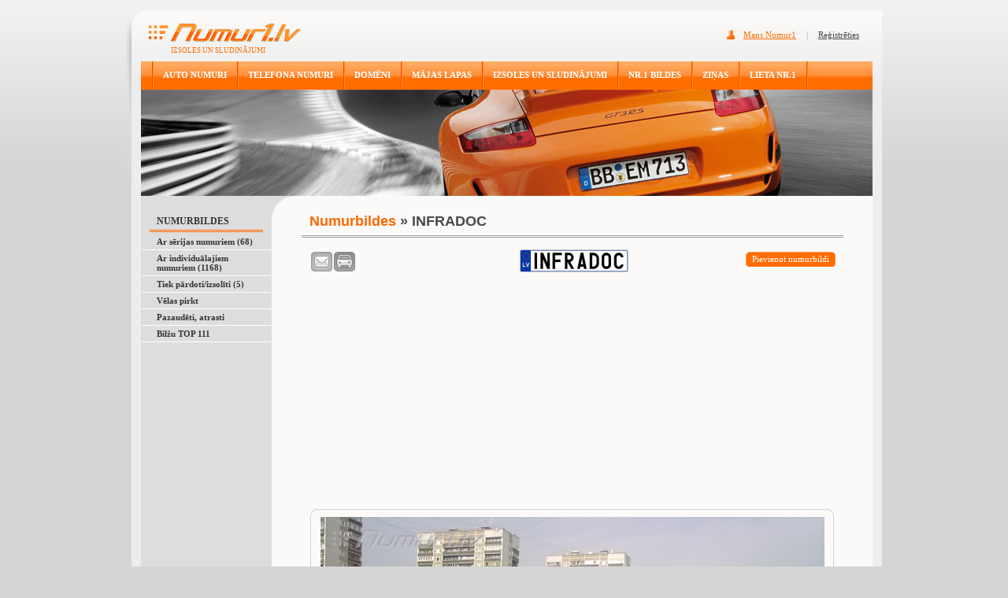

--- FILE ---
content_type: text/html; charset=UTF-8
request_url: http://www.numur1.lv/numurbildes/1161-infradoc
body_size: 6589
content:
<html dir="ltr" lang="lv-LV">
<head>
	<!-- Google Tag Manager -->
<script>(function(w,d,s,l,i){w[l]=w[l]||[];w[l].push({'gtm.start':
new Date().getTime(),event:'gtm.js'});var f=d.getElementsByTagName(s)[0],
j=d.createElement(s),dl=l!='dataLayer'?'&l='+l:'';j.async=true;j.src=
'https://www.googletagmanager.com/gtm.js?id='+i+dl;f.parentNode.insertBefore(j,f);
})(window,document,'script','dataLayer','GTM-PNM9LM');</script>
<!-- End Google Tag Manager -->
  <title>Auto Numuri – Numura zīmes INFRADOC bilde : Numur1.lv</title>
  <meta name="descripton" content="Auto numurs INFRADOC: numura zīmju bildes. Numurzīmes. Numurbildes – individuālā pasūtījuma auto (ekskluzīvās) numura zīmes – numuru foto galerija."/>
  <meta property="og:type" content="website" />
  <meta property="og:title" content="Auto Numuri – Numura zīmes INFRADOC bilde : Numur1.lv" />
  <meta property="og:url" content="https://www.numur1.lv/numurbildes/1161-infradoc" /> 
  <meta http-equiv="Content-Type" content="text/html; charset=utf-8">
  <meta name="verify-v1" content="CSTgy6JDk5t7zxWfxaVDi2F2b3tvjDYjuclvaZA4rss=">

  <meta property="og:description" content="Auto numurs INFRADOC: numura zīmju bildes. Numurzīmes. Numurbildes – individuālā pasūtījuma auto (ekskluzīvās) numura zīmes – numuru foto galerija." />
  <meta name="keywords" content="auto numuri, numurzīmes, numurbildes, ekskluzīvās numurzīmes, bildes, foto, tālruņu numuri, telefonu numuri, izsoles, sludinājumi, ebay, infradoc"/>
  <link rel="stylesheet" type="text/css" href="https://www.numur1.lv/css/main.css">
  <link rel="alternate" type="application/rss+xml" title="Jaunākais Numur1.lv" href="https://www.numur1.lv/rss" />
  <link rel="alternate" type="application/rss+xml" title="Jaunākās numurbildes" href="https://www.numur1.lv/numurbildes/rss" />
  <script type="text/javascript" src="https://www.numur1.lv/js/jquery.js"></script>
  <script type="text/javascript" src="https://www.numur1.lv/js/jquery-ui.js"></script>
  <script type="text/javascript" src="https://www.numur1.lv/js/jquery.bgiframe.min.js"></script>
  <script type="text/javascript" src="https://www.numur1.lv/js/common.js"></script>
  <script type="text/javascript" src="https://www.numur1.lv/js/car-numbers.js"></script>
  <script type="text/javascript" src="https://www.numur1.lv/js/jquery.ifixpng.js"></script>
  <script type="text/javascript">
  car_dialog_init('/auto-numuri-un-numura-zimes/car-dialog','https://www.numur1.lv/auto-numuri-un-numura-zimes/bildes');
  </script>
  <script async src="//pagead2.googlesyndication.com/pagead/js/adsbygoogle.js"></script>
<script>
     (adsbygoogle = window.adsbygoogle || []).push({
          google_ad_client: "ca-pub-8784828100627586",
          enable_page_level_ads: true
     });
</script>
</head>
<body>
<!-- Google Tag Manager (noscript) -->
<noscript><iframe src="https://www.googletagmanager.com/ns.html?id=GTM-PNM9LM"
height="0" width="0" style="display:none;visibility:hidden"></iframe></noscript>
<!-- End Google Tag Manager (noscript) -->
  <!-- Load Facebook SDK for JavaScript -->
<div id="fb-root"></div>
<script>(function(d, s, id) {
  var js, fjs = d.getElementsByTagName(s)[0];
  if (d.getElementById(id)) return;
  js = d.createElement(s); js.id = id;
  js.src = "//connect.facebook.net/en_US/sdk.js#xfbml=1&version=v2.8&appId=198265776850392";
  fjs.parentNode.insertBefore(js, fjs);
}(document, 'script', 'facebook-jssdk'));</script>
  <div align="center">
    <div class="header">
      <div style="float:left;"><img src="https://www.numur1.lv/img/img01.jpg" alt="Header"></div>
      <div class="header-links"><div class="in">
              <a href="https://www.numur1.lv/mans-numur1" class="header-links-o">Mans Numur1</a>
        <span style="padding:0 10 0 10;">|</span>
        <a href="https://www.numur1.lv/mans-numur1/registracija">Reģistrēties</a>
            </div></div>
      <div class="logo">
        <a href="https://www.numur1.lv"><img src="https://www.numur1.lv/img/logo-numur1.gif" alt="Logo" border="0"></a>
        <div style="padding-left: 57px;">IZSOLES UN SLUDINĀJUMI</div>
      </div>
    </div>
    <div class="header2">
      <div class="header-image">
                <div class="menu">
          <div class="menu-di">
            <div class="menu-line"><img src="https://www.numur1.lv/img/line1.gif" alt="Line" width="2" height="36"></div>
                      <h1 class="menu-link"><a href="https://www.numur1.lv/auto-numuri-un-numura-zimes">AUTO NUMURI</a></h1>
            <div class="menu-line"><img src="https://www.numur1.lv/img/line1.gif" alt="Line" width="2" height="36"></div>
                      <h1 class="menu-link"><a href="https://www.numur1.lv/talruna-un-telefona-numuri">TELEFONA NUMURI</a></h1>
            <div class="menu-line"><img src="https://www.numur1.lv/img/line1.gif" alt="Line" width="2" height="36"></div>
                      <h1 class="menu-link"><a href="https://www.numur1.lv/domena-vardi">DOMĒNI</a></h1>
            <div class="menu-line"><img src="https://www.numur1.lv/img/line1.gif" alt="Line" width="2" height="36"></div>
                      <h1 class="menu-link"><a href="https://www.numur1.lv/majas-lapas">MĀJAS LAPAS</a></h1>
            <div class="menu-line"><img src="https://www.numur1.lv/img/line1.gif" alt="Line" width="2" height="36"></div>
                      <h1 class="menu-link"><a href="https://www.numur1.lv/izsoles-un-sludinajumi">IZSOLES UN SLUDINĀJUMI</a></h1>
            <div class="menu-line"><img src="https://www.numur1.lv/img/line1.gif" alt="Line" width="2" height="36"></div>
                      <h1 class="menu-link-active"><a href="https://www.numur1.lv/numurbildes">NR.1 BILDES</a></h1>
            <div class="menu-line"><img src="https://www.numur1.lv/img/line1.gif" alt="Line" width="2" height="36"></div>
                      <h1 class="menu-link"><a href="https://www.numur1.lv/zinas">ZIŅAS</a></h1>
            <div class="menu-line"><img src="https://www.numur1.lv/img/line1.gif" alt="Line" width="2" height="36"></div>
                      <h1 class="menu-link"><a href="https://www.numur1.lv/lieta-nr-1">LIETA NR.1</a></h1>
            <div class="menu-line"><img src="https://www.numur1.lv/img/line1.gif" alt="Line" width="2" height="36"></div>
                    </div>
        </div>
                <div style="position:absolute; right:0;"><img src="https://www.numur1.lv/img/img03.jpg" alt="Img"></div>
        <div style="position:absolute;"><img src="https://www.numur1.lv/img/img02.jpg" alt="Img"></div>        
                                    <div style="padding-top:36px;"><img src="https://www.numur1.lv/uploaded-images/1021.jpg"/></div>
                        </div>
    </div>
    <div style="padding-left:7px;">
      <div class="content">      
        <div class="content-inside2">
        
<table width="929" border="0" align="center" cellpadding="0" cellspacing="0">
<tr>
  <td width="166" class="content-left-col">
    
    
        <div class="topic-left">NUMURBILDES</div>    
                <h2 class="menu-left"><a href="https://www.numur1.lv/numurbildes/ar-serijas-numuriem">Ar sērijas numuriem (68)</a></h2>
        
                <h2 class="menu-left"><a href="https://www.numur1.lv/numurbildes/ar-individualajiem-numuriem">Ar individuālajiem numuriem (1168)</a></h2>
        
                <h2 class="menu-left"><a href="https://www.numur1.lv/numurbildes/tiek-pardoti-izsoliti">Tiek pārdoti/izsolīti (5)</a></h2>
        
                <h2 class="menu-left"><a href="https://www.numur1.lv/numurbildes/velas-pirkt">Vēlas pirkt</a></h2>
        
                <h2 class="menu-left"><a href="https://www.numur1.lv/numurbildes/pazaudeti-atrasti">Pazaudēti, atrasti</a></h2>
        
                <h2 class="menu-left"><a href="https://www.numur1.lv/numurbildes/top111">Bilžu TOP 111</a></h2>
        
       
    
    
        <div style="padding-left:19px;padding-top:5px;">
<script async src="https://pagead2.googlesyndication.com/pagead/js/adsbygoogle.js?client=ca-pub-8784828100627586"
     crossorigin="anonymous"></script>
<!-- Numur1-120x90-Sidebar-Menu [previously link ad unit] -->
<ins class="adsbygoogle"
     style="display:block"
     data-ad-client="ca-pub-8784828100627586"
     data-ad-slot="5113325670"
     data-ad-format="auto"
     data-full-width-responsive="true"></ins>
<script>
     (adsbygoogle = window.adsbygoogle || []).push({});
</script>
</div>
    
    <div class="topic-left">MEKLĒT</div>   
    <div style="text-align:center;">
    <form action="https://www.numur1.lv/numurbildes" name="search_form">
      <div><input type="text" name="keywords" class="left-form1" value=""></div>
      <div align="center"><a href="javascript:document.search_form.submit();" class="meklet-button">Meklēt</a></div>
    </form>
    </div>   
    <div style="padding-left:3px;padding-top:5px;">
    <script async src="https://pagead2.googlesyndication.com/pagead/js/adsbygoogle.js?client=ca-pub-8784828100627586"
     crossorigin="anonymous"></script>
<!-- Numur1-160x600-Left-Grey -->
<ins class="adsbygoogle"
     style="display:inline-block;width:160px;height:600px"
     data-ad-client="ca-pub-8784828100627586"
     data-ad-slot="0056086459"></ins>
<script>
     (adsbygoogle = window.adsbygoogle || []).push({});
</script>
</div>
    
        <div class="topic-left">IETEIKTIE AUTO NUMURI</div>
<h2 class="left-numuri"><a href="https://www.numur1.lv/auto-numuri-un-numura-zimes/pardod/44597-numura-zime-ai48"><img src="https://www.numur1.lv/number-images/s-a-ai48.gif" alt="Auto numura zīme AI48" title="Auto numura zīme AI48"/></a></h2>
<h2 class="left-numuri"><a href="https://www.numur1.lv/auto-numuri-un-numura-zimes/pardod/43269-numura-zime-ha510"><img src="https://www.numur1.lv/number-images/s-a-ha510.gif" alt="Auto numura zīme HA510" title="Auto numura zīme HA510"/></a></h2>
<h2 class="left-numuri"><a href="https://www.numur1.lv/auto-numuri-un-numura-zimes/pardod/44068-numura-zime-vv10"><img src="https://www.numur1.lv/number-images/s-a-vv10.gif" alt="Auto numura zīme VV10" title="Auto numura zīme VV10"/></a></h2>
    <div class="topic-left">IETEIKTIE TELEFONA NUMURI</div>
<h2 class="featured-phone-number"><a href="https://www.numur1.lv/talruna-un-telefona-numuri/pardod/20320-talruna-numurs-27045555">27045555</a></h2>
<h2 class="featured-phone-number"><a href="https://www.numur1.lv/talruna-un-telefona-numuri/pardod/18238-talruna-numurs-22772233">22772233</a></h2>
<h2 class="featured-phone-number"><a href="https://www.numur1.lv/talruna-un-telefona-numuri/pardod/17624-talruna-numurs-20360000">20360000</a></h2>
                
                    <div class="topic-left">IETEIKTIE DOMĒNI</div>
                                <h2 class="left-domeni"><a href="https://www.numur1.lv/domena-vardi/pardod/872-domens-ai24.lv">ai24.lv</a></h2>
                
                
                    
    
<div class="topic-left">IETEIKTĀS IZSOLES UN SLUDINĀJUMI</div>
<h2 class="featured-other"><a href="https://www.numur1.lv/izsoles-un-sludinajumi/pakalpojumi/1588-radio-code-map-android">Radio Code , map , Android,</a></h2>
<h2 class="featured-other"><a href="https://www.numur1.lv/izsoles-un-sludinajumi/pakalpojumi/1284-diagnostika-peugeot-un-citroen-automobiliem">Diagnostika Peugeot un Citroen automobīļīem</a></h2>
<h2 class="featured-other"><a href="https://www.numur1.lv/izsoles-un-sludinajumi/pardod/1866-metala-numura-zimju-ramji">Metāla numura zīmju rāmji</a></h2>


  </td>
  <td width="763" height="100%" valign="top" class="di1">
    <table width="720" height="100%" border="0" align="center" cellpadding="0" cellspacing="0">
    <tr>
      <td style="vertical-align: top;">
        
<script type="text/javascript">
share_dialog_init("https://www.numur1.lv/numurbildes/1161-infradoc");
</script>

<div style="display: none;">
<div id="share-dialog">
  <input type="hidden" name="record_id" value=""/>
  <div><img src="https://www.numur1.lv/img/img60.gif"/></div>
  <div class="share-frame">
    <div class="share-frame2">
      <div class="share-line">
        <div class="tribine"><a target="_blank" href="http://www.tribine.lv/addArticle.php?link=https://www.numur1.lv/numurbildes/1161-infradoc">Tribīne.lv</a></div>     
        <div style="clear: both;"></div>
      </div>
    </div>
  </div>
</div>
</div><script type="text/javascript">
email_dialog_init("/numurbildes/ajax-email-page", "1161", "numurbildes/1161-infradoc");
</script>

<div style="display: none;">
<div id="email_dialog">
  <input type="hidden" name="record_id" value=""/>
  <div><img src="https://www.numur1.lv/img/img60.gif"/></div>
  <div class="share-frame">
    <div class="share-frame2" id="email_dialog_content">
      <div class="comment-add-i">
        <div class="comment-ask">Tavs vārds:</div>
        <input type="text" class="form-send" name="sender_name"/>
      </div>
      <div class="comment-add-i">
        <div class="comment-ask">Tavs e-pasts:</div>
        <input type="text" class="form-send" name="sender_email"/>
      </div>
      <div class="comment-add-i">
        <div class="comment-ask">E-pasts uz kādu sūtīt saiti?</div>
        <input type="text" class="form-send" name="recipient_email"/>
      </div>
      <div class="comment-add-i">
        <div class="comment-ask">Piezīme:</div>
        <textarea class="form-send-2" rows="" cols="" name="remarks"></textarea>
      </div>
      <div align="center" style="padding-top: 8px; padding-bottom: 16px;"><a class="share-send" id="email_dialog_submit" href="#">Sūtīt</a></div>
    </div>
    <div class="share-frame2" id="email_dialog_done" style="display: none;">
      <div class="comment-add-i" style="padding-top: 20px;">
      Paldies, saite sekmīgi nosūtīta !
      </div>
      <div align="center" style="padding-top: 8px; padding-bottom: 16px;"><a class="share-send" id="email_dialog_close" href="#">Aizvērt</a></div>
    </div>    
  </div>
</div>
</div>

<div style="display: none;">
<div id="car_dialog">
  <div class="step1 step">
    <div class="step-content"><span class="plate"></span></div>
    <div class="bottom">
      <div class="switch-sides">
        <div><a href="#" id="car-dialog-switch-sides"></a></div>
      </div>
      <div class="buttons"></div>
      <div class="button-next"><a id="car-dialog-button-step2" href="#">Sūtīt draugam!</a></div>
    </div>
  </div>
  <div class="step2 step">
    <div class="step-content">    
      <div class="form-header">
        Sūtīt draugam !
      </div>
      <div class="form-field">
        <label>Tavs vārds:</label>
        <input type="text" class="form1" name="sender_name"/>
      </div>
      <div class="form-field">
        <label>Tavs e-pasts:</label>
        <input type="text" class="form1" name="sender_email"/>
      </div>      
      <div class="form-field">
        <label>Drauga e-pasts:</label>
        <input type="text" class="form1" name="recipient_email"/>
      </div>
      <div class="form-field">
        <label>Piezīme:</label>
        <textarea class="form3" rows="" cols="" name="remarks"></textarea>
      </div>
    </div>
    <div class="bottom">
      <div class="button-previous"><a id="car-dialog-button-step1" href="#">Numuru laikošana</a></div>
      <div class="button-next"><a id="car-dialog-button-step3" href="#">Turpināt</a></div>      
    </div>
  </div>
  <div class="step3 step">
    <div class="step-content">    
      <span class="plate"></span>
      <div class="preview">
      </div>
    </div>
    <div class="bottom">
      <div class="button-previous"><a id="car-dialog-button-step2-return" href="#">Labot</a></div>
      <div class="button-next"><a id="car-dialog-button-submit" href="#">Nosūtīt</a></div>      
    </div>
  </div>    
</div>
</div>
                                    
<div class="topic"><a href="https://www.numur1.lv/numurbildes" name="path">Numurbildes</a> &raquo; INFRADOC</div>

<div style="margin: 0px 16px; padding: 10px; text-align: center;">
  <div style="float: right; padding-top: 3px;"><a href="https://www.numur1.lv/numurbildes/pievienot" class="numurbildes-button" style="margin-bottom: 0px;">Pievienot numurbildi </a></div>  
  

  
  <div style="float: left; width: 119px; text-align: left; padding-top: 3px;">
    <div style="padding-right:2px" class="fb-share-button" data-href="https://www.numur1.lv/numurbildes/1161-infradoc" data-layout="button" data-size="small" data-mobile-iframe="true"><a class="fb-xfbml-parse-ignore" target="_blank" href="https://www.facebook.com/sharer/sharer.php?u=http%3A%2F%2Fwww.numur1.lv%2F&amp;src=sdkpreparse">Share</a></div><a href="#"><img  id="email_dialog_button" height="25" border="0" width="29" src="https://www.numur1.lv/img/ico-mail.gif" alt="Nosūtīt uz e-pastu" title="Nosūtīt uz e-pastu"/></a><a href="javascript:car_dialog_show('https://www.numur1.lv/number-images/s-ai-infradoc.gif', 'individual', 'a', '0', '0', '0', 'infradoc', '1161', 'https://www.numur1.lv/numurbildes/1161-infradoc');"><img src="https://www.numur1.lv/img/ico-car.png" alt="Numurzīme uz auto" title="Numurzīme uz auto" width="29" height="25" border="0"/></a>  </div>
  <img src="https://www.numur1.lv/number-images/s-ai-infradoc.gif" alt="Numurbilde INFRADOC" title="Numurbilde INFRADOC"/>
</div>

    <div style="padding-left:23px;padding-top:2px;padding-bottom:9px;">
  <script async src="https://pagead2.googlesyndication.com/pagead/js/adsbygoogle.js?client=ca-pub-8784828100627586"
     crossorigin="anonymous"></script>
<!-- Numur1-468x15-Number-Pictures [previously link ad unit] -->
<ins class="adsbygoogle"
     style="display:block"
     data-ad-client="ca-pub-8784828100627586"
     data-ad-slot="4671403661"
     data-ad-format="auto"
     data-full-width-responsive="true"></ins>
<script>
     (adsbygoogle = window.adsbygoogle || []).push({});
</script>
</div>
<div class="rounded-block2">
<div class="in1"><div class="in2"><div class="in3" style="text-align: center;">

  <img alt="Numurbilde INFRADOC" title="Numurbilde INFRADOC" id="img_6777" src="https://www.numur1.lv/uploaded-images/thumbnails/13021.jpg"/>         
  
  <div class="numurbilde-title-inside">INFRADOC</div>
  <div class="numurbilde-author"></div>
    <div class="numurbilde-author">BMW X5</div>
    
    <div class="numurbilde-text" style="text-align: left;">
            
  
        
        
      
           
     <div style="padding-left:85px;padding-top:3px;padding-bottom:8px;">    
<script async src="https://pagead2.googlesyndication.com/pagead/js/adsbygoogle.js?client=ca-pub-8784828100627586"
     crossorigin="anonymous"></script>
<!-- Numur1-468x60-Number-Pics -->
<ins class="adsbygoogle"
     style="display:inline-block;width:468px;height:60px"
     data-ad-client="ca-pub-8784828100627586"
     data-ad-slot="9341107662"></ins>
<script>
     (adsbygoogle = window.adsbygoogle || []).push({});
</script>
</div>
      
      <div style="text-align: right;">Šī bilde ir apskatīta 5275 reizes</div>
      
    </div>

</div></div></div>
</div>
  
    <div style="margin: 16px 28px 0px 28px;">
            <div style="float: left;">
        <div style="font-family: Tahoma; font-size: 11px; color: #333333;">Iepriekšējais numurs:</div>
        <a href="https://www.numur1.lv/numurbildes/1162-fnservis#path"><img src="https://www.numur1.lv/number-images/s-ai-fnservis.gif" alt="Numurbilde FNSERVIS" title="Numurbilde FNSERVIS"/></a>
      </div>
                  <div style="float: right;">
        <div style="font-family: Tahoma; font-size: 11px; color: #333333;">Nākamais numurs:</div>      
        <a href="https://www.numur1.lv/numurbildes/1160-mai_001#path"><img src="https://www.numur1.lv/number-images/s-ai-mai_001.gif" alt="Numurbilde MAI 001" title="Numurbilde MAI 001"/></a>
      </div>
            

<script type="text/javascript">
ratings_init("https://www.numur1.lv/numurbildes/rate", "https://www.numur1.lv/img", "1161", 0);
</script>

<div align="center">
<div class="new-vote">Novērtē ziņu: <img src="https://www.numur1.lv/img/ico-vote-no.gif" border="0" class="new-vote-v" id="ratings-1"><img src="https://www.numur1.lv/img/ico-vote-no.gif" border="0" class="new-vote-v" id="ratings-2"><img src="https://www.numur1.lv/img/ico-vote-no.gif" border="0" class="new-vote-v" id="ratings-3"><img src="https://www.numur1.lv/img/ico-vote-no.gif" border="0" class="new-vote-v" id="ratings-4"><img src="https://www.numur1.lv/img/ico-vote-no.gif" border="0" class="new-vote-v" id="ratings-5">&nbsp; <span id="ratings_average_container">(Vidējais: <strong id="ratings_average">2.56</strong>)</span></div>
</div>

    </div>
   

                    
                    
<div class="comment-topic">TAVS KOMENTĀRS</div>
<form method="POST" name="comment_form">
<input type="hidden" name="action" value="add_comment"/>
<div style="padding-top:10px;">
    <div class="comment-add">
    <div class="comment-add-i">
      <div class="comment-ask">Tavs vārds:</div>
            <input type="text" name="name" class="form1" value="">
    </div>
  </div>
  <div class="comment-add">
    <div class="comment-add-i">
      <div style="float:right; padding-top:7px; padding-right:20px;">(netiks publicēts)</div>
      <div class="comment-ask">Tavs e-pasts:</div>
            
      <input type="text" name="email" class="form1" value="">
    </div>
  </div>
  <div class="comment-add">
    <div class="comment-add-i">
      <div class="comment-ask">Tava mājaslapa:</div>
      <input type="text" name="homepage" class="form1" value="">
    </div>
  </div>
    <div style="display: none;">
    <input type="text" name="c" id="c" value="d6058f39f84f1cb9d416fbf61705dfe3"/>
  </div>    
  <div class="comment-add">
    <div class="comment-add-i">
      <div class="comment-ask">Tavs komentārs:</div>
            
      <textarea cols="" rows="" class="form3" name="content"></textarea>
    </div>
  </div>
  <div style="padding-left:153px;"><a href="javascript:document.comment_form.submit();" class="comment-button">Pievienot</a></div>
</div>
</div>

<script type="text/javascript">
$(document).ready(function(){$("#c").val("25872c9e2816fc41331785ea8404defa");});
</script>

    

      </td>
    </tr>
    </table>
  </td>
</tr>
</table>

        </div>
        <div class="footer">
          <div style="padding:0 29 0 29">
                        <span class="footer-link"><a href="http://numerologystars.com/" target="_blank" rel="nofollow">Numerology</a></span>
                        <span class="footer-link"><a href="https://www.numur1.lv/par-numur1">Par Numur1</a></span>
                        <span class="footer-link"><a href="https://www.numur1.lv/izsoles-noteikumi" target="_blank">Izsoles noteikumi</a></span>
                        <span class="footer-link"><a href="https://www.numur1.lv/lietosanas-noteikumi" target="_blank">Lietošanas noteikumi</a></span>
                        <span class="footer-link"><a href="https://www.numur1.lv/reklama">Reklāma portālā Numur1.lv</a></span>
                        <span class="footer-link"><a href="https://www.numur1.lv/par-numur1-raksta">Par Numur1.lv raksta</a></span>
                        <span class="footer-link"><a href="https://www.numur1.lv/atsauksmes-par-numur1">Atsauksmes</a></span>
                        <span class="footer-link"><a href="http://www.numur1.lv/sazinaties-ar-numur1" rel="nofollow">Sazināties ar Numur1</a></span>
                        <span class="footer-link"><a href="http://www.zimejumi.lv/zimesanas-kursi-gleznosanas-kursi.html" target="_blank">Zīmēšanas Kursi</a></span>
                        <span class="footer-link"><a href="http://www.numur1.lv/ka-dzest-sludinajumu">Kā dzēst sludinājumu</a></span>
                        <div style="padding-top:6px;"><p>&copy; Autortiesības Numur1.lv 2009 - 2016. Visas tiesības aizsargātas. <br /> Informācijas pārpublicē&scaron;ana bez izsoļu portāla Numur1.lv īpa&scaron;nieku atļaujas, stingri aizliegta. Pārpublicējot informāciju, atsauce uz izsoļu portālu Numur1.lv obligāta!</p></div>
          </div>
        </div>
      </div>
    </div>  
    <div class="footer-more">
      <div class="ico-home"><a href="https://www.numur1.lv">Sākums</a></div>
      <div class="ico-top"><a href="#top">Uz augšu</a></div>
    </div>
  </div>
</body>
</html>

--- FILE ---
content_type: text/html; charset=utf-8
request_url: https://www.google.com/recaptcha/api2/aframe
body_size: 267
content:
<!DOCTYPE HTML><html><head><meta http-equiv="content-type" content="text/html; charset=UTF-8"></head><body><script nonce="9IriytF9sIRnbuXA8lBXuw">/** Anti-fraud and anti-abuse applications only. See google.com/recaptcha */ try{var clients={'sodar':'https://pagead2.googlesyndication.com/pagead/sodar?'};window.addEventListener("message",function(a){try{if(a.source===window.parent){var b=JSON.parse(a.data);var c=clients[b['id']];if(c){var d=document.createElement('img');d.src=c+b['params']+'&rc='+(localStorage.getItem("rc::a")?sessionStorage.getItem("rc::b"):"");window.document.body.appendChild(d);sessionStorage.setItem("rc::e",parseInt(sessionStorage.getItem("rc::e")||0)+1);localStorage.setItem("rc::h",'1769408575743');}}}catch(b){}});window.parent.postMessage("_grecaptcha_ready", "*");}catch(b){}</script></body></html>

--- FILE ---
content_type: text/css
request_url: https://www.numur1.lv/css/main.css
body_size: 90697
content:
body {
	margin:13 0 0 0;
	background-color:#D5D5D5;
	background-image:url(../img/bg1.jpg);
	background-position:top;
	background-repeat:repeat-x;}
	
form {
    padding: 0px;
    margin: 0px;
}

img {
    border: none;
}

div.header {
	width:960px;
	background-image:url(../img/bg-header.jpg);
	background-position:top;
	background-repeat:repeat-x;
	height: 65px;
	text-align:left;}

.header2 {	
	width:960px;
	background-image:url(../img/bg-header2.jpg);
	background-position:left top;
	background-repeat:no-repeat;}

.header-image {
	background-color:#EDEDED;
	margin-left:19px;
	text-align:left;
	position:relative;}

.car-view {
	width:100%;
	height:100%;
	position:absolute;
	margin-top:-13px;
	z-index:2;}

.car-log {
	width:100%;
	position:absolute;
	z-index:3;}

.car-content {
	width:580px;
	height:353px;
	position:relative;
	}



.car-header {
	background-image:url(../img/img23.gif);
	background-repeat:no-repeat;
	background-position:top;
	width:580px;
	text-align:right;
	height:31px;
	margin-top:25px;}

.car-menu {
	background-image:url(../img/img24.png);
	background-position:bottom;
	background-repeat:no-repeat;
	width:580px;
	height:56px;
	margin-top:-5px;
	position:relative;}

.car-send {
	position:absolute;
	font-family:Tahoma;
	font-size:11px;
	right:16px;
	padding-top:21px;}
.car-send a {
	color:#FFD02E;}
.car-send a:hover {
	text-decoration:none;}

div.content {
	width:953px;
	background-color:#EDEDED;}

.footer {
	width:953px;
	background-color:#EDEDED;
	background-image:url(../img/img04.gif);
	background-position:right bottom;
	background-repeat:no-repeat;
	font-family:Tahoma;
	font-size:11px;
	color:#282828;
	text-align:left;
	padding-top:27px;
	padding-bottom:33px;
	line-height:18px;}
.footer a {
	color:#FF6C00;}
.footer a:hover {
	text-decoration:none;}

.footer-link {
	padding-right:11px;
}
.footer-link a {
    font-weight: normal;
}

.content-inside {
	background-color:#DDDDDD;
	width:929px;}

.content-inside2 {
	background-color:#FBFAF9;
	width:929px;}

.logo {
	padding-right:10px;
	padding-top:10px;
    color: #FF6C00;
	font-family:Tahoma;
	text-decoration: none;
	font-size: 9px;    	
	}

.header-links {
    float: right;
	font-family:Tahoma;
	font-size:11px;
	color:#A3A3A3;
	background-image:url(../img/ico-profile.gif);
	background-position:left bottom;
	background-repeat:no-repeat;
	padding-left:21px;
	padding-top:25px;}
.header-links a {
	color:#494949;}
.header-links a:hover {
	text-decoration:none;}
.header-links .in {
    padding-right: 29px; 
}

a.header-links-o {
	color:#FF6C00;}

.menu {
	position:absolute;
	background: url(../img/bg-menu.jpg) top left repeat-x;
    width: 929px;
	height:40px;
	z-index:1;
	font-family:Tahoma;
	font-size:11px;
	font-weight:bold;}

.menu h1 {
	font-family:Tahoma;
	font-size:11px;
	font-weight:bold;
}

h1.menu-link, h1.menu-link-active {
    display: block;
	float:left;
	margin: 0px;
}
h1.menu-link a {
    display: block;
	padding-left:12px;
	padding-right:13px;
	padding-top:11px;
	padding-bottom:12px;    
	color:#ffffff;
	text-decoration:none;
}		
h1.menu-link a:hover {
	background-image:url(../img/bg-menu-o.jpg);
	background-repeat:repeat-x;
	background-position:top;}

h1.menu-link-active a {
	padding-left:12px;
	padding-right:13px;
	padding-top:11px;
	padding-bottom:16px;
	float:left;
	color:#ffffff;
	text-decoration:none;
	background-image:url(../img/img09-active.gif);
	background-position: center 36px;
	background-repeat:no-repeat;}
h1.menu-link-active a:hover {
	background-image:url(../img/bg-menu-o.jpg);
	background-repeat:repeat-x;
	background-position:top;}
	
.menu-di {
	padding-left:14px;
	padding-right: 14px;
}

.menu-line {
	float:left;}

.content-index-bottom {
	background-color:#8E8E8E;
	background-image:url(../img/bg-content-index.jpg);
	background-position:top;
	background-repeat:repeat-x;
	position:relative;
	margin-top:10px;
	font-family:Tahoma;
	font-size:11px;
	color:#FFFFFF;
	text-align:left;}

.footer-more {
	text-align:left;
	font-family:Tahoma;
	font-size:11px;
	width:889px;
	padding-bottom:25px;
	padding-top:15px;}
.footer-more a {
	color:#4D4D4D;}
.footer-more a:hover {
	text-decoration:none;}

.ico-home {
	padding-right:15px;
	float:left;
	background-image:url(../img/ico-home.gif);
	background-position:right;
	background-repeat:no-repeat;
	margin-right:16px;}

.ico-top {
	padding-right:15px;
	background-image:url(../img/ico-top.gif);
	background-position:right;
	background-repeat:no-repeat;
	float:left;
	margin-right:16px;}

.topic-left {
	font-family:Tahoma;
	font-size:12px;
	font-weight:bold;
	color:#353535;
	background-image:url(../img/bg-topic.gif);
	background-position:bottom;
	background-repeat:repeat-x;
	margin-left:11px;
	margin-right:11px;
	padding-bottom:6px;
	padding-top:25px;
	padding-left:9px;
	margin-bottom:2px;}

.topic-right {
	font-family:Tahoma;
	font-size:12px;
	font-weight:bold;
	color:#353535;
	background-image:url(../img/bg-topic2.gif);
	background-position:bottom;
	background-repeat:repeat-x;
	margin-left:11px;
	margin-right:11px;
	padding-bottom:6px;
	padding-top:19px;
	padding-left:9px;
	margin-bottom:2px;}

h2.menu-left, h3.menu-left {
	border-bottom-style:solid;
	border-bottom-color:#FFFFFF;
	border-bottom-width:1px;
	margin: 0px 1px 0px 1px;
	display:block;
}
h2.menu-left a, h3.menu-left a {
	font-family:Tahoma;
	font-size:11px;
	color:#353535;
	text-decoration:none;
	display: block;
	padding-left:19px;
	padding-right:10px;
	padding-top:4px;
	padding-bottom:4px;	
}
h2.menu-left a:hover, h3.menu-left a:hover {
	background-color:#D2D2D2;}

h2.menu-left-active, h3.menu-left-active {
	border-bottom-style:solid;
	border-bottom-color:#FFFFFF;
	border-bottom-width:1px;
	margin: 0px 1px 0px 1px;
	display:block;
	background-image:url(../img/img08-active.gif);
	background-position:left;
	background-repeat:no-repeat;
}
h2.menu-left-active a, h3.menu-left-active a {
	font-family:Tahoma;
	font-size:11px;
	color:#FF6D00;
	text-decoration:none;
    display: block;
	padding-top:4px;
	padding-bottom:4px;
	padding-left:19px;
	padding-right:10px;    
}

.menu-left-submenu {
    display: none;
}
.menu-left-submenu-active .menu-left a,
.menu-left-submenu-active .menu-left-active a,
.menu-left-submenu-active a:hover.menu-left {
    background: #c3c3c3;
    padding-left: 30px; 
}	


h3.menu-right, h3.menu-right-active {
    margin: 0px 1px 0px 1px;
	display:block;
	font-weight: normal;
	border-bottom-style:solid;
	border-bottom-color:#FFFFFF;
	border-bottom-width:1px;	
}
h3.menu-right-active {	
	border-bottom-style:solid;
	border-bottom-color:#D9D4CC;
	border-bottom-width:1px;	
}

h3.menu-right-active a {
	font-family:Tahoma;
	font-size:11px;
	color:#FF6D00;
	text-decoration:none;
	padding-left:19px;
	padding-right:10px;	
	padding-top:4px;
	padding-bottom:4px;
	background-image:url(../img/img35-active.gif);
	background-position:left;
	background-repeat:no-repeat;
	display: block;
}

h3.menu-right a {
	font-family:Tahoma;
	font-size:11px;
	color:#353535;
	text-decoration:none;
	display:block;
	padding-left:19px;
	padding-right:10px;	
	padding-top:4px;
	padding-bottom:4px;}
h3.menu-right a:hover {
	background-color:#E2E2E2;
	color:#FF6C00;
	text-decoration:underline;}

h2.menu-left-highlighted a {
    color: #FF6C00;
    font-weight: bold;
}

.ban-left {
	padding-top:20px;
	text-align:center;}

.ban-right {
	padding-top:20px;
	padding-bottom:6px;}

.top-girl-pic {
	padding-top:6px;
	padding-bottom:4px;}

.di1 {
	padding-top:16px;
	padding-bottom:16px;
	background-image:url(../img/img07.gif);
	background-position:top left;
	background-repeat:no-repeat;}

.di3 {
	padding-right:6px;
	text-align:right;}

.question {
	padding-left:20px;
	padding-right:10px;
	padding-top:6px;
	padding-bottom:10px;
	font-family:Tahoma;
	font-size:11px;
	color:#333333;
	line-height:16px;}
	
.answer-cbox {
	float:left;
	padding-left:14px;
	padding-right:3px;
	clear: left;
	}

.answer {
    float: left;
	font-family:Tahoma;
	font-size:11px;
	color:#5F5E5E;
	padding-top:4px;
	padding-bottom:6px;
	width: 150px;
	}

.content-index-text .answer {
    width: 250px;
}

a.question-button {
	font-family:Tahoma;
	font-size:11px;
	color:#FFFFFF;
	text-align:center;	
	background-color:#FF6C00;
	background-image:url(../img/img12.gif);
	background-repeat:no-repeat;
	background-position:top left;
	padding-top:3px;
	padding-bottom:4px;
	width:54px;
	text-decoration:none;
	display:block;
	margin-bottom:20px;
	margin-top:12px;
	}
a:hover.question-button {
	background-color:#F46700;}

a.question-button2 {
	font-family:Tahoma;
	font-size:11px;
	color:#FFFFFF;
	text-align:center;
	background-color:#FF6C00;
	background-image:url(../img/img56.gif);
	background-repeat:no-repeat;
	background-position:top left;
	padding-top:3px;
	padding-bottom:4px;
	width:54px;
	text-decoration:none;
	display:block;
	margin-bottom:20px;
	margin-top:12px;}
a:hover.question-button2 {
	background-color:#F46700;}

a.question-button3 {
	font-family:Tahoma;
	font-size:11px;
	color:#FFFFFF;
	text-align:center;
	background-color:#FF6C00;
	background-image:url(../img/img63.gif);
	background-repeat:no-repeat;
	background-position:top left;
	padding-top:3px;
	padding-bottom:4px;
	width:54px;
	text-decoration:none;
	display:block;
	margin-bottom:20px;
	margin-top:12px;}
a:hover.question-button3 {
	background-color:#F46700;}

.numurbilde-text a {
	color:#FF6C00;}
.numurbilde-text a:hover {
	text-decoration:none;}
.numurbilde-text p {
    margin: 0px;
}
.numurbilde-text ul {
    margin: 5px 0px 0px;
}
	
.phone {
	background-image:url(../img/ico-phone.gif);
	background-position:left;
	background-repeat:no-repeat;
	padding-left:20px;}
.phone a {
    color: #333333;
    font-size: 18px;
}

a.search-button-xx {
	font-family:Tahoma;
	font-size:11px;
	color:#FFFFFF;
	text-align:center;
	background-color:#7E7E7E;
	background-image:url(../img/img59.gif);
	background-repeat:no-repeat;
	background-position:top left;
	padding-top:3px;
	padding-bottom:4px;
	width:54px;
	text-decoration:none;
	display:block;
	margin-top:9px;
	margin-left:6px;
	margin-right:15px;}
a:hover.search-button-xx {
	background-color:#595959;}

.search-box {
	border-left-style:solid;
	border-left-width:1px;
	border-left-color:#D1D1D1;
	border-right-style:solid;
	border-right-width:1px;
	border-right-color:#D1D1D1;
	margin-right:16px;
	margin-left:16px;
/*	position:relative;*/
	padding-top:25px;	}

.search-box-close {
	border-left-style:solid;
	border-left-width:1px;
	border-left-color:#BEB5A9;
	border-right-style:solid;
	border-right-width:1px;
	border-right-color:#BEB5A9;
	margin-right:16px;
	margin-left:16px;
	position:relative;
	padding-top:20px;}
.dropdowns {
    text-align: center;
    padding-bottom: 10px;
}

.inside-box {
	border-left-style:solid;
	border-left-width:1px;
	border-left-color:#d1d1d1;
	border-right-style:solid;
	border-right-width:1px;
	border-right-color:#d1d1d1;
	margin-right:16px;
	margin-left:16px;
	position:relative;
	text-align:center;
	font-family:Tahoma;
	font-size:11px;
	color:#171717;}

.search-text {
	font-family:Tahoma;
	font-size:11px;
	color:#171717;
	text-align:center;
	padding-top:14px;
	padding-bottom:16px;}
.search-text a {
	color:#FF6601;}
.search-text a:hover {
	text-decoration:none;}

.table-header {
	background-color:#E1E1E1;
	font-family:Tahoma;
	font-size:11px;
	margin-left:16px;
	margin-right:16px;
	border-bottom-style:solid;
	border-bottom-color:#C3C3C3;
	border-bottom-width:1px;
	position:relative;
	height:27px;}

.table-header-di1 {
	float:left;
	color:#171717;
	text-align: center;
	padding-top:7px;	
}
.table-header-di1 .first {
    padding-left: 10px;
}
.table-header-di1 a {
	color:#171717;
	text-decoration: underline;
	}
.table-header-di1 a:hover {
	text-decoration:none;
	color:#FF6E00;}
.table-header-di1 a img {
    border: none;
    vertical-align: middle;
    margin-left: 0.2em;
}

.table-row {
	margin-left:16px;
	margin-right:16px;
	border-style:solid;
	border-color:#C3C3C3;
	border-width:0 1 1 1;
	clear: both;}
.table-row td.first {
    text-align: center;
}
.table-row td.first img {
    margin-left: 6px;
}
	
.table-row img {
    border: none;
}

.table-row-special {
	border-style:solid;
	border-width:1px;
	border-color:#C3C3C3;
	margin-left:-1px;
	margin-right:-1px;
	background-color:#FF6C00;
	background-image:url(../img/img18.gif);
	background-repeat:repeat-x;
	background-position:top;}

.table-row-featured .table-row-in {
    border: solid 4px #B40B0C;
}

.search-buton1-active {
	float:left;
	margin-left:16px;
	background-image:url(../img/img16.gif);
	background-position:left top;
	background-repeat:no-repeat;
	width:257px;
	height:30px;
	font-family:Tahoma;
	font-size:11px;
	font-weight: bold;
	color:#000000;
	padding-top:8px;
	text-align:center;}

a.search-buton1 {
	float:left;
	margin-left:16px;
	background-image:url(../img/img16-active.gif);
	background-position:left top;
	background-repeat:no-repeat;
	width:257px;
	height:30px;
	font-family:Tahoma;
	font-size:11px;
	font-weight: bold;
	color:#000000;
	padding-top:8px;
	text-align:center;
	display:block;
	text-decoration:none;}
a:hover.search-buton1 {	
	background-image:url(../img/img16-active-mo.gif);
	background-position:left top;
	background-repeat:no-repeat;}

a.search-button2 {
	background-color:#E9E8E7;
	border-bottom-color:#D1D1D1;	
	border-bottom-style:solid;
	border-bottom-width:1px;	
	width:257px;
	text-align:center;
	display:block;
	font-family:Tahoma;
	font-size:11px;
	font-weight: bold;
	color:#353535;
	text-decoration:none;
	padding-top:8px;
	padding-bottom:9px;
	float:left;}
a:hover.search-button2 {
	background-color:#D2D2D2;}

.search-button2-active {
	width:257px;
	background-image:url(../img/img43.gif);
	background-position:top left;
	text-align:center;
	display:block;
	font-family:Tahoma;
	font-size:11px;
	font-weight: bold;
	color:#171717;
	text-decoration:none;
	padding-top:8px;
	padding-bottom:9px;
	float:left;}

a.numurzime-maza {
	background-image:url(../img/bg-numurzime-maza.gif);
	width:138px;
	height:29px;
	display:block;
	margin-left:6px;
	padding-left:15px; 
	background-repeat:no-repeat;
	margin-right:-15px;
	#margin-right:0px;}

a.numurzime-maza-tx {
	background-image:url(../img/bg-numurzime-maza-tx.gif);
	width:138px;
	height:29px;
	display:block;
	margin-left:6px;
	padding-left:15px; 
	background-repeat:no-repeat;
	margin-right:-15px;
	#margin-right:0px;}

a.numurzime-maza2 {
	background-image:url(../img/bg-numurzime-maza2.gif);
	background-position:top left;
	width:77px;
	height:54px;
	display:block;
	text-align:center;
	background-repeat:no-repeat;}

a.numurzime-maza3 {
	background-image:url(../img/bg-numurzime-maza3.gif);
	background-position:top left;
	width:64px;
	height:32px;
	display:block;
	text-align:center;
	background-repeat:no-repeat;}

a.numurzime-maza4 {
	background-image:url(../img/bg-numurzime-maza4.gif);
	background-position:top left;
	width:81px;
	height:29px;
	display:block;
	text-align:center;
	background-repeat:no-repeat;}

a.numurzime-maza5 {
	background-image:url(../img/bg-numurzime-maza5.gif);
	background-position:top left;
	width:50px;
	height:35px;
	display:block;
	text-align:center;
	background-repeat:no-repeat;}

a.numurzime-maza6 {
	background-image:url(../img/bg-numurzime-maza6.gif);
	background-position:top left;
	width:38px;
	height:44px;
	display:block;
	text-align:center;
	background-repeat:no-repeat;}

a.talrunis-maza {
	width:138px;
	height:29px;
	display:block;
	margin-left:6px;
	padding-left:12px; 
	margin-right:-12px;
	#margin-right:0px;
	color:#4A4A4A;
	text-decoration:none;
	font-size:19px;
	font-family:Arial;
	font-weight:bold;
	padding-top:4px;
	margin-bottom:-4px;
	#margin-bottom:0px;}
a:hover.talrunis-maza {
	color:#4E493D;}


.table-row-text a.talrunis-maza {
	color:#4A4A4A;
}

.table-row-text {
	font-family:Tahoma;
	font-size:11px;
	color:#171717;
	padding-top:8px;
	padding-bottom:8px;}
.table-row-text a {
    color: #FF6601;
}	
.table-row-text a:hover {
	text-decoration:none;}

.table-row-text-special {
	font-family:Tahoma;
	font-size:11px;
	color:#ffffff;
	padding-top:8px;
	padding-bottom:8px;}
.table-row-text-special a {
	color:#ffffff;}
.table-row-text-special a:hover {
	text-decoration:none;
	}

a.page {
	border-style:solid;
	border-width:1px;
	border-color:#C3C3C3;
	padding:5 8 5 8;
	font-family:Tahoma;
	font-size:11px;
	color:#FF6601;
	text-decoration:none;}
a:hover.page {
	border-color:#7A7A7A;}

.page-active {
	border-style:solid;
	border-width:1px;
	border-color:#C3C3C3;
	padding:5 8 5 8;
	font-family:Tahoma;
	font-size:11px;
	color:#171717;
	text-decoration:none;}

.page-active2 {
	padding:5 8 5 8;
	font-family:Tahoma;
	font-size:11px;
	color:#171717;
	text-decoration:none;}

.page-arrow {
	padding:5 8 5 8;
	font-family:Tahoma;
	font-size:15px;
	color:#FF6601;
	text-decoration:none;}

a.search-listbox1 {
	display:block;
	background-image:url(../img/listbox1.gif);
	background-position:left top;
	background-repeat:no-repeat;
	font-family:Tahoma;
	font-size:11px;
	color:#171717;
	width:171px;
	height:23px;
	text-decoration:none;
	padding-top:4px;
	padding-left:7px;
	text-align:left;
	position:absolute;
	top:12px;
	left:94px;}
a:hover.search-listbox1 {
	background-image:url(../img/listbox1-mo.gif);
	background-position:left top;
	background-repeat:no-repeat;
	color:#000000;}

a.search-listbox2 {
	display:block;
	background-image:url(../img/listbox2.gif);
	background-position:left top;
	background-repeat:no-repeat;
	font-family:Tahoma;
	font-size:11px;
	color:#171717;
	width:157px;
	height:23px;
	text-decoration:none;
	padding-top:4px;
	padding-left:7px;
	text-align:left;
	position:absolute;
	top:12px;
	left:265px;}
a:hover.search-listbox2 {
	background-image:url(../img/listbox2-mo.gif);
	background-position:left top;
	background-repeat:no-repeat;
	color:#000000;}

a.search-listbox3 {
	display:block;
	background-image:url(../img/listbox3.gif);
	background-position:left top;
	background-repeat:no-repeat;
	font-family:Tahoma;
	font-size:11px;
	color:#8B8277;
	width:178px;
	height:23px;
	text-decoration:none;
	padding-top:4px;
	padding-left:7px;
	text-align:left;
	position:absolute;
	top:12px;
	left:169px;}
a:hover.search-listbox3 {
	background-image:url(../img/listbox3-mo.gif);
	background-position:left top;
	background-repeat:no-repeat;
	color:#7C7163;}
	
a.search-listbox4 {
	display:block;
	background-image:url(../img/listbox4.gif);
	background-position:top;
	background-repeat:no-repeat;
	font-family:Tahoma;
	font-size:11px;
	color:#8B8277;
	width:144px;
	height:26px;
	text-decoration:none;
	padding-top:6px;
	padding-left:12px;
	#padding-left:7px;
	margin-bottom:5px;
	margin-top:-3px;
	text-align:left;}
a:hover.search-listbox4 {
	background-image:url(../img/listbox4-mo.gif);
	background-position:top;
	background-repeat:no-repeat;
	color:#7C7163;}

.search-info {
	font-family:Tahoma;
	font-size:11px;
	color:#171717;
	background-image:url(../img/img19.gif);
	background-position: bottom;
	background-repeat:repeat-x;
	background-color:#efeeed;
	text-align:center;
	padding: 0px 8px 8px 8px;
	border-left-style:solid;
	border-left-color:#D9D8D8;
	border-left-width:1px;
	border-right-color:#D9D8D8;
	border-right-style:solid;
	border-right-width:1px;}
.search-info a {
	color:#FF6C00;}
.search-info a:hover {
	text-decoration:none;}
	
.search-info-empty {
    background: none;
    border: none;
    padding: 4px;
}
.search-info .error, .search-info .error a{
    color: #ff0000;
}

.numurzime-liela {
	background-image:url(../img/bg-numurzime-liela.gif);
	background-repeat:no-repeat;
	width:330px;
	height:73px;
	padding-left:46px;
	margin-right:-46px;
	#margin-right:0px;}

.numurzime-liela-individualie {
	background-image:url(../img/bg-numurzime-liela.gif);
	background-repeat:no-repeat;
	width:330px;
	height:73px;}

.numurzime-liela-tx {
	background-image:url(../img/bg-numurzime-liela-tx.gif);
	background-repeat:no-repeat;
	width:330px;
	height:73px;
	padding-left:46px;
	margin-right:-46px;
	#margin-right:0px;}

.numurzime-liela2 {
	background-image:url(../img/bg-numurzime-liela2.gif);
	background-repeat:no-repeat;
	width:180px;
	height:129px;}

.numurzime-liela3 {
	background-image:url(../img/bg-numurzime-liela3.gif);
	background-repeat:no-repeat;
	width:154px;
	height:86px;}
	
.numurzime-liela4 {
	background-image:url(../img/bg-numurzime-liela4.gif);
	background-repeat:no-repeat;
	width:192px;
	height:73px;}
	
.numurzime-liela4-tx {
	background-image:url(../img/bg-numurzime-liela5-tx.gif);
	background-repeat:no-repeat;
	width:192px;
	height:73px;}
	
.numurzime-liela5 {
	background-image:url(../img/bg-numurzime-liela5.gif);
	background-repeat:no-repeat;
	width:115px;
	height:86px;}
	
.numurzime-liela6 {
	background-image:url(../img/bg-numurzime-liela6.gif);
	background-repeat:no-repeat;
	width:87px;
	height:107px;}

.talrunis-liela {
	background: url(../img/img38.jpg) no-repeat;
	width:445px;
	height:65px;
	font-family:Arial;
	font-size:40px;
	color:#4A4A4A;
	font-weight:bold;
	padding-top:10px;
	margin-bottom:-10px;
	#margin-bottom:0px;}

.talrunis-liela-inside {
	background-image:url(../img/img38-inside.jpg);
	width:329px;
	height:65px;
	font-family:Arial;
	font-size:40px;
	color:#4A4A4A;
	font-weight:bold;}

.search-add-arrow {
    text-align: center;
    margin-top: -7px;
}
.search-add-arrow .in {
	width:485px;
	margin: 0px auto 0px auto;
    background: url('../img/img20.gif') top center no-repeat;    
}
.search-add-arrow .in2 {
    background: url('../img/img21.gif') bottom center no-repeat;
    padding: 24px 0px 12px 0px;
}
.search-add-arrow table {
    margin: 0px auto 0px auto;
}
	
.search-add-arrow #car_number_separator,
.search-add-arrow #car_number_separator_trailer {
    font-weight: bold;
    font-family: Tahoma;
    font-size: 18px;
    color: #686357;
    display: none;
}
.search-add-arrow a#reset {
    color: #FF6C00;
    text-decoration: underline;
    font-family: Tahoma;
    font-size: 11px;
}
.search-add-arrow a#reset:hover {
    text-decoration: none;
}


.search-add {
    text-align: center;
}
.search-add .in {
	width:485px;
	margin: 0px auto 0px auto;
    background: url('../img/search-add-bg.gif') top center no-repeat;    
}
.search-add .in2 {
    background: url('../img/img21.gif') bottom center no-repeat;
    padding: 12px 0px 12px 0px;
}



.add-form {
	font-family:Tahoma;
	font-size:11px;
	color:#000000;
	width:45px;}

.add-front-numbers {
	padding-right:12px;}


.search-radio {
	font-family:Tahoma;
	font-size:11px;
	color:#171717;
	padding-top:11px;
	padding-bottom:16px;}

a.search-button {
	font-family:Tahoma;
	font-size:11px;
	color:#FFFFFF;
	text-align:center;
	background-color:#FF6C00;
	background-image:url(../img/img22.gif);
	background-repeat:no-repeat;
	background-position:top left;
	padding-top:3px;
	padding-bottom:4px;
	width:67px;
	text-decoration:none;
	display:block;}
a:hover.search-button {
	background-color:#F46700;}

.search-close {
	position:absolute;
	right:14px;
	#right:34px;
	font-family:Tahoma;
	font-size:11px;
	padding-top:3px;}
.search-close a {
	color:#F9832A;}
.search-close a:hover {
	text-decoration:none;}

h2.left-numuri {
    margin: 6px 8px 0px 8px;
    text-align: center;
    display: block;
	}

h2.left-domeni {
	font-family:Tahoma;
	font-size:14px;
	padding-left:20px;
	padding-top:8px;
	display: block;
	margin: 0px;
	}
h2.left-domeni a {
	color:#FF6C00;
	text-decoration:none;
	font-weight: bold;
}
h2.left-domeni a:hover {
	text-decoration:underline;}


h2.featured-other {
	font-family:Tahoma;
	font-size:11px;
	padding: 8px 19px 0px 19px;
	display: block;
	margin: 0px;
	}
h2.featured-other a {
	color:#FF6C00;
	text-decoration:none;
	font-weight: bold;
}
h2.featured-other a:hover {
	text-decoration:underline;}


.question-pages {
	float:right;
	color:#FF7A0E;
	word-spacing:8px;}
.question-pages a {
	color:#4A4A4A;}
.question-pages a:hover {
	text-decoration:none;}

.prod-topic {
	background-image:url(../img/img27.gif);
	background-position:bottom;
	background-repeat:no-repeat;
	font-family:Tahoma;
	font-size:12px;
	color:#000000;
	font-weight:bold;
	padding-bottom:18px;
	padding-top:8px;
	padding-left:40px;}

.info {
	padding-top:6px;
	padding-bottom:6px;
	border-bottom-style:solid;
	border-bottom-width:1px;
	border-bottom-color: #B3B3B3;
	margin-left:30px;
	width:480px;
	#width:490px;
	font-family:Tahoma;
	font-size:11px;
	color:#2F2F2F;
	padding-left:10px;
	line-height:16px;}
.info a {
	color:#FF6601;}
.info a:hover {
	text-decoration:none;}
	
.image-list .image {
    float: left;
}	
.image-list .image img {
    margin: 5px;
}

.price {
	padding-top:12px;
	padding-bottom:12px;
	border-bottom-style:solid;
	border-bottom-width:1px;
	border-bottom-color:#B3B3B3;
	margin-left:30px;
	width:480px;
	#width:490px;
	font-family:Tahoma;
	font-size:12px;
	font-weight:bold;
	color:#000000;
	padding-left:10px;}
.price a {
	color:#FF6601;}
.price a:hover {
	text-decoration:none;}

.price-tulit {
	float:right;
	color:#FF6601;}

.link-izcelt {
	text-align:right;
	padding-top:10px;
	padding-right:30px;
	font-family:Tahoma;
	font-size:11px;
}
.link-izcelt a {
	color:#FF6601;}
.link-izcelt a:hover {
	text-decoration:none;}

#bid {
	padding-top:30px;	
}



.solijumu-lodzins {
	background-color:#ECEBEA;
	border-left-style:solid;
	border-left-width:1px;
	border-left-color:#D9D8D8;
	border-right-style:solid;
	text-align:left;
	border-right-width:1px;
	border-right-color:#D9D8D8;
	width:325px;
	#width:327px;
	margin-top:29px;}

.solit-aktivs {
	width:163;
	height:29px;
	background-image:url(../img/img30-active.gif);
	background-position:top left;
	background-repeat:no-repeat;
	text-align:center;
	font-family:Tahoma;
	font-size:11px;
	color:#171717;
	float:left;
	padding-top:7px;
	margin-bottom:-7px;
	#margin-bottom:0;
	margin-left:111px;}

a.solit-button2x {
	width:163;
	height:29px;
	background-image:url(../img/img65.gif);
	background-position:top left;
	background-repeat:no-repeat;
	text-align:center;
	font-family:Tahoma;
	font-size:11px;
	color:#171717;
	float:left;
	padding-top:7px;
	margin-bottom:-7px;
	#margin-bottom:0;
	margin-left:111px;
	text-decoration:none;}
a:hover.solit-button2x {
	background-image:url(../img/img65-a.gif);
	}

a.pirkt-tulit {
	display:block;
	float:left;
	background-color:#D2D2D2;
	width:162;
	height:29px;
	border-bottom-color:#D1D1D1;
	border-bottom-style:solid;
	border-bottom-width:1px;
	text-align:center;
	font-family:Tahoma;
	font-size:11px;
	color:#353535;
	text-decoration:none;}
a:hover.pirkt-tulit {
	background-color:#E9E8E7;}

.pirkt-tulit-2 {
	display:block;
	float:left;
	background-image:url(../img/img64.gif);
	background-position:top;
	background-repeat:no-repeat;
	width:162;
	height:29px;
	text-align:center;
	font-family:Tahoma;
	font-size:11px;
	color:#353535;
	text-decoration:none;}



.veiktas-likmes {
	font-family:Tahoma;
	font-size:11px;
	text-align: center;
	color:#171717;
	padding-top:10px;
	padding-bottom:20px;}
.veiktas-likmes a {
	color:#FF6601;}
.veiktas-likmes a:hover {
	text-decoration:none;}

.contacts {
	border-style:solid;
	border-width:0 1 1 1;
	border-color:#B3B3B3;
	margin-left:16px;
	margin-right:16px;
	font-family:Tahoma;
	font-size:11px;
	text-align:center;
	color:#171717;
	padding:10px;
	}

.contacts-topic {
	font-weight:bold;
	text-align:left;}

.contacts-text {
    border-top: 1px solid #B3B3B3;
	padding: 10px 20px;
	line-height:16px;}

a.contacts-button {
	background-image:url(../img/img32.gif);
	background-repeat:no-repeat;
	text-decoration:none;
	width:107px;
	height:20px;
	font-family:Tahoma;
	font-size:11px;
	display:block;
	color:#FFFFFF;
	background-color:#978F85;
	margin-top:15px;}
a:hover.contacts-button {
	background-color:#80776B;}
.contacts .item {
    border-top: 1px solid #B3B3B3;
    padding: 6px 0px;
    text-align: left;
    margin: 0px 10px;
}
.contacts .first {   
    border-top: none;
}
.contacts .item a {
    color: #FF6601;
}

.solijumu-valuta {
	float:left;
	font-family:Arial;
	font-size:18px;
	color:#171717;
	width:105px;
	padding-right:8px;
	text-align:right;
	padding-top:19px;}

.solijumu-text {
	padding-left:10px;
	padding-right:10px;
	font-family:Tahoma;
	color:#171717;
	font-size:11px;
	line-height:16px;
	padding-bottom:6px;
	padding-top: 15px;
	text-align:center;}

a.solijumu-button {
	font-family:Tahoma;
	font-size:11px;
	color:#FFFFFF;
	text-align:center;
	background-color:#FF6C00;
	background-image:url(../img/img33.gif);
	background-repeat:no-repeat;
	background-position:top left;
	padding-top:3px;
	padding-bottom:4px;
	width:57px;
	text-decoration:none;
	display:block;}
a:hover.solijumu-button {
	background-color:#F46700;}

.comment-topic {
	padding-left:27px;
	font-family:Tahoma;
	font-size:11px;
	color:#171717;
	font-weight:bold;
	padding-top:26px;}

.comment {
	font-family:Tahoma;
	font-size:11px;
	padding-top:12px;
	color:#171717;
	line-height:16px;
	padding-left:27px;
	padding-right:30px;
	padding-bottom:8px;}
.comment a {
	color:#FF6601;}
.comment a:hover {
	text-decoration:none;}

.comment-add-i {
	border-bottom-style:solid;
	border-bottom-width:1px;
	border-bottom-color:#B3B3B3;
	padding-bottom:8px;
	padding-top:8px;
	padding-left:12px;
	font-family:Tahoma;
	font-size:11px;
	color:#171717;
	margin-left:16px;
	margin-right:16px;}
.comment-add-i a {
	font-family:Tahoma;
	font-size:11px;
	color:#FF6C00;
	text-decoration: underline;
}
.comment-add-i a:hover {
    text-decoration: none;
}
.comment-add-i span.remarks {
    margin: 8px 0px 0px 115px;
}
.comment-add-i div.registration-error {
    padding: 0px 0px 8px 115px;
    color: #ff0000;
}


.comment-ask {
	float:left;
	width:124px;
	padding-top:6px;}

.add-ask {
	padding-bottom:5px;}
.add-error {
    color: #ff0000;
}

a.comment-button {
	background-image:url(../img/img34.gif);
	background-repeat:no-repeat;
	text-decoration:none;
	width:60px;
	padding-top:3px;
	padding-bottom:4px;
	font-family:Tahoma;
	font-size:11px;
	display:block;
	color:#FFFFFF;
	background-color:#978F85;
	margin-top:15px;
	text-align:center;}
a:hover.comment-button {
	background-color:#80776B;}

.form10 {
	background-image:url(../img/img-form10.gif);
	width:458px;
	height:26px;
	font-family:Tahoma;
	font-size:11px;
	color:#000000;
	border-style:solid;
	border-width:0px;
	padding-left:8px;
	padding-top:6px;}

.form11 {
	background-image:url(../img/img-form11.gif);
	width:458px;
	height:178px;
	font-family:Tahoma;
	font-size:11px;
	color:#000000;
	border-style:solid;
	border-width:0px;
	padding-left:8px;
	padding-top:6px;}

.form12 {
	background-image:url(../img/img-form12.gif);
	width:373px;
	height:26px;
	font-family:Tahoma;
	font-size:11px;
	color:#000000;
	border-style:solid;
	border-width:0px;
	padding-left:8px;
	padding-top:6px;}

.form13 {
	background-image:url(../img/img-form13.gif);
	width:144px;
	height:24px;
	font-family:Tahoma;
	font-size:11px;
	color:#000000;
	border-style:solid;
	border-width:0px;
	padding-left:8px;
	padding-top:4px;
	margin-top:7px;
	#margin-top:5px;}

.form1 {
	background-image:url(../img/img-form1.gif);
	width:236px;
	height:26px;
	font-family:Tahoma;
	font-size:11px;
	color:#000000;
	border-style:solid;
	border-width:0px;
	padding-left:8px;
	padding-top:6px;}

.form1-wrong,
.car-dialog .step2 .form-field-error .form1 {
	background-image:url(../img/img-form1-wrong.gif);
	width:236px;
	height:26px;
	font-family:Tahoma;
	font-size:11px;
	color:#000000;
	border-style:solid;
	border-width:0px;
	padding-left:8px;
	padding-top:6px;}

.form2 {
	background-image:url(../img/img-form2.gif);
	width:109px;
	height:38px;
	font-family:Tahoma;
	font-size:12px;
	color:#000000;
	border-style:solid;
	border-width:0px;
	padding-left:8px;
	padding-top:11px;
	margin-top:12px;
	margin-bottom:10px;}

.form3 {
	background-image:url(../img/img-form3.gif);
	width:360px;
	height:120px;
	font-family:Tahoma;
	font-size:11px;
	color:#000000;
	border-style:solid;
	border-width:0px;
	padding-left:8px;
	padding-top:6px;}

.form4 {
	background-image:url(../img/img-form5.gif);
	width:487px;
	height:26px;
	font-family:Tahoma;
	font-size:11px;
	color:#000000;
	border-style:solid;
	border-width:0px;
	padding-left:8px;
	padding-top:6px;}
	
.form5 {
	background-image:url(../img/img-form6.gif);
	width:487px;
	height:203px;
	font-family:Tahoma;
	font-size:11px;
	color:#000000;
	border-style:solid;
	border-width:0px;
	padding-left:8px;
	padding-top:6px;}

.form6 {
	background-image:url(../img/img-form7.gif);
	width:397px;
	height:26px;
	font-family:Tahoma;
	font-size:11px;
	color:#000000;
	border-style:solid;
	border-width:0px;
	padding-left:8px;
	padding-top:6px;}

.form7 {
	background-image:url(../img/img-form8.gif);
	width:324px;
	height:26px;
	margin-left:-122px;
	#margin-left:-100px;
	font-family:Tahoma;
	font-size:11px;
	color:#000000;
	border-style:solid;
	border-width:0px;
	padding-left:8px;
	padding-top:6px;}

.form-phone {
	background-image:url(../img/img-form-phone.gif);
	width:37px;
	text-align:center;
	height:26px;
	font-family:Tahoma;
	font-size:11px;
	color:#000000;
	border-style:solid;
	border-width:0px;
	padding-left:8px;
	padding-top:6px;}

.form8 {
	background-image:url(../img/img-form9.gif);
	width:113px;
	height:26px;
	font-family:Tahoma;
	font-size:11px;
	color:#000000;
	border-style:solid;
	border-width:0px;
	padding-left:8px;
	padding-top:6px;}

.form9 {
	width:236px;
	margin-top:4px;
	margin-bottom:3px;
	font-family:Tahoma;
	font-size:11px;}

div.text {
	font-family:Tahoma;
	font-size: 12px;
	color:#464646;
	line-height: 1.4em;
	padding-left:26px;
	padding-right:26px;
	padding-top:15px;
	text-align:justify;}
div.text a {
	color:#FF6601;}
div.text a:hover {
	text-decoration:none;}
div.text p {
    padding: 0 0 10px;
    margin: 0px;
}
div.text h1, .text h2, .text h3, .text h4, .text h5, .text h6 {
    margin: 0px;
    padding: 0 0  10px;
    font-family: Arial;
}
div.text h1 {
    font-size: 16px;
}
div.text h2 {
    font-size: 14px;
}
div.text h3 {
    font-size: 12px;
}
div.text h4 {
    font-size: 12px;
}
div.text h5 {
    font-size: 12px;
}
div.text h6 {
    font-size: 12px;
}
div.text ul, .text ol {
    margin-top: 0;
    margin-bottom: 0;
    padding-bottom: 10px;
}





.topic {
	font-family:Arial;
	font-size:18px;
	font-weight:bold;
	color:#4A4A4A;
	background-image:url(../img/line2.gif);
	background-position:bottom;
	background-repeat:repeat-x;
	padding-bottom:10px;
	margin-left:16px;
	margin-right:16px;
	padding-top:6px;
	#padding-top:7px;
	padding-left:10px;
	margin-bottom:5px;}
.topic a {
	color:#FF6601;
	text-decoration:none;}
.topic a:hover {
	text-decoration:underline;}

.new-title, h2.new-title {
    margin: 0px;
	font-family:Arial;
	font-size:14px;
	font-weight:bold;
	padding-left:26px;
	padding-right:26px;}
.new-title a, h2.new-title a {
	color:#FF6601;}
.new-title a:hover, h2.new-title a:hover {
	text-decoration:none;}
	

.new-author {
	font-family:Tahoma;
	font-size:11px;
	color:#6D685E;
	padding-left:26px;
	padding-right:26px;
	padding-top:7px;
	padding-bottom:11px;}

.new-text {
	font-family:Tahoma;
	font-size:11px;
	color:#353128;
	padding-left:12px;
	line-height:18px;}
.new-text a {
	color:#FF6601;}
.new-text a:hover {
	text-decoration:none;}

.new {
	padding-bottom:24px;
	padding-top:8px;}
	
.new img {
    border: none;
}
	
a.zinas-button {
	background-image:url(../img/img35.gif);
	background-repeat:no-repeat;
	text-decoration:none;
	width:74px;
	padding-top:3px;
	padding-bottom:4px;
	font-family:Tahoma;
	font-size:11px;
	display:block;
	color:#FFFFFF;
	background-color:#FF6C00;
	text-align:center;}
a:hover.zinas-button {
	background-color:#F46700;}
	
a.login-button {
	background-image:url(../img/img35.gif);
	background-repeat:no-repeat;
	text-decoration:none;
	width:74px;
	padding-top:3px;
	padding-bottom:4px;
	font-family:Tahoma;
	font-size:11px;
	display:block;
	color:#FFFFFF;
	background-color:#FF6C00;
	text-align:center;}
a:hover.login-button {
	background-color:#F46700;}


	
a.iespeja-add {
	background-image:url(../img/img42.gif);
	background-repeat:no-repeat;
	text-decoration:none;
	width:68px;
	padding-top:3px;
	padding-bottom:4px;
	font-family:Tahoma;
	font-size:11px;
	display:block;
	color:#FFFFFF;
	text-align:center;}
a:hover.iespeja-add {
	background-image:url(../img/img42-mo.gif);
	background-repeat:no-repeat;}

.left-form1 {
	background-image:url(../img/img-form4.gif);
	width:144px;
	height:26px;
	font-family:Tahoma;
	font-size:12px;
	color:#000000;
	border-style:solid;
	border-width:0px;
	padding-left:6px;
	padding-top:6px;
	margin-top:6px;
	margin-bottom:5px;}

a.meklet-button {
	background-image:url(../img/img36.gif);
	background-repeat:no-repeat;
	text-decoration:none;
	width:54px;
	padding-top:3px;
	padding-bottom:4px;
	font-family:Tahoma;
	font-size:11px;
	display:block;
	color:#FFFFFF;
	background-color:#978F85;
	text-align:center;}
a:hover.meklet-button {
	background-color:#80776B;}

.new-vote {
	font-family:Tahoma;
	font-size:11px;
	color:#6D685E;}

.new-vote {
	background-image:url(../img/img37.gif);
	background-position:top;
	background-repeat:no-repeat;
	margin-top:10px;
	width: 250px;
	height:49px;
	padding-top:23px;
	margin-bottom:-23px;
	#padding-top:21px;
	#margin-bottom:0px;}

.new-vote-v {
	margin-left:2px;
	vertical-align:middle;
	}
	
	

.new-title-inside {
	font-family:Arial;
	font-size:16px;
	font-weight:bold;
	color:#4A4A4A;
	padding-left:26px;
	padding-right:26px;}

.new-photo {
	padding-left:26px;
	padding-top:5px;}

.zinas-add-browse {
	position:absolute;
	right:24px;
	top:28px;}

.search-add-ask {
	float:left;
	width:105px;
	font-family:Tahoma;
	font-size:11px;
	color:#4A4A4A;
	text-align:left;
	padding-left:17px;
	padding-top:7px;}

a.domens-izcelts {
	background-color:#FF8A00;
	margin-top:4px;
	margin-left:8px;
	margin-right:8px;
	margin-bottom:4px;
	display:block;
	padding-top:4px;
	padding-bottom:5px;
	font-family:Tahoma;
	font-size:12px;
	color:#ffffff;
	text-decoration:none;
	font-weight:bold;
	padding-left:5px;
	margin-top:-1px;
	#margin-bottom:-10px;}
a:hover.domens-izcelts {
	background-color:#FFA800;}

a.domens {
	background-color:#EBEBEB;
	margin-top:4px;
	margin-left:8px;
	margin-right:8px;
	margin-bottom:4px;
	display:block;
	padding-top:4px;
	padding-bottom:5px;
	font-family:Tahoma;
	font-size:12px;
	color:#171717;
	text-decoration:none;
	font-weight:bold;
	padding-left:5px;
	margin-top:-1px;
	#margin-bottom:-10px;}
a:hover.domens {
	background-color:#F3F3F3;
	text-decoration: underline;
	color: #FF6E00;
	}

.login-ask {
	float:left;
	width:115px;
	#width:120px;
	padding-right:10px;
	font-family:Tahoma;
	font-size:11px;
	color:#171717;
	padding-top:6px;
	padding-bottom: 6px;
	margin-left:-10px;}
	
.aizmirsi-paroli {
	float:right;
	font-family:Tahoma;
	font-size:11px;
	padding-top:6px;}
.aizmirsi-paroli a {
	color:#FF6C00;}
.aizmirsi-paroli a:hover {
	text-decoration:none;}

.login-topic {
	font-family:Arial;
	font-size:16px;
	color:#4A4A4A;
	font-weight:bold;
	padding-top:20px;
	padding-left:26px;}

.iespeja-inside {
	border-left: solid 1px #D1D1D1;
	border-right: solid 1px #D1D1D1;	
	width:495px;
	text-align:left;
	position:relative;
	color: #171717}

.iespeja {
	padding-top:15px;}

.iespeja-topic {
	padding-left:10px;
	padding-top:4px;
	font-family: Tahoma;
	font-size:11px;
	font-weight:bold;
	}
.iespeja-topic a {
	color:#4A4A4A;
	text-decoration:none;}
.iespeja-topic a:hover {
	color:#FF6601;
	text-decoration:underline;}
	

.iespeja-text {
	font-family:Tahoma;
	font-size:11px;
	color:#333333;
	line-height:18px;
	padding-top:4px;
	padding-bottom:8px;
	padding-left:14px;
	padding-right:14px;}

.iespeja-question {
	font-family:Tahoma;
	font-size:11px;
	padding-left:14px;
	padding-bottom:4px;}
.iespeja-question a {
	color:#FF6601;}
.iespeja-question a:hover {
	text-decoration:none;}

.iespeja-button {
	position:absolute;
	bottom:2px;
	right:10px;}

.message {
	font-family:Tahoma;
	font-size:11px;
	text-align:center;
	font-weight:bold;
	padding-top:12px;
	padding-bottom:5px;}
.message a {
	color:#FF6601;}
.message a:hover {
	text-decoration:none;}

.reg-info {
	text-align:left;
	background-color: #F1F0EF;
	width:484px;
	#width:489px;
	padding-left:5px;}
	
.reg-info a, 
.reg-info-table a {
    color: #FF6C00;
}
	
.reg-info p {
    margin: 0px;
    padding: 5px 0px 0px 0px;
}

.reg-info-table {
	font-family:Tahoma;
	font-size:11px;
	color:#171717;
	padding-right:5px;
	line-height:16px;}

.lietosanas-noteikumi {
	padding-left:139px; 
	#padding-left:138px; 
	padding-top:4px;
	font-family:Tahoma;
	font-size:11px;
	color:#171717;}
.lietosanas-noteikumi a {
	color:#FF6601;}
.lietosanas-noteikumi a:hover {
	text-decoration:none;}
.lietosanas-noteikumi-wrong {
	color:#FF0000;
}	

.login-ask-wrong {
	float:left;
	width:115px;
	#width:120px;
	padding-right:10px;
	font-family:Tahoma;
	font-size:11px;
	color:#FF0000;
	padding-top:6px;
	margin-left:-10px;}

.wrong-text {
	font-family:Tahoma;
	font-size:11px;
	font-weight:bold;
	color:#FF0000;
	padding-top:10px;
	padding-bottom:10px;
	text-align:center;}
	
.precu-zimes-title {
	font-family:Tahoma;
	font-size:12px;
	padding-left:10px;
	padding-right:10px;
	padding-bottom:3px;
	padding-top:4px;
	font-weight:bold;
	color:#655F51;	
	}
.precu-zimes-title a {
	font-family:Tahoma;
	font-size:12px;
	text-decoration:none;
	color:#171717;
	}
.precu-zimes-title a:hover {
	text-decoration:underline;
	color:#FF6E00;}
.precu-zimes-title h2 {
    margin: 0px;
}
.table-row-featured .precu-zimes-title a {
    color: #B40B0C;
}
	
.precu-zimes-title-special {
	font-family:Tahoma;
	font-size:12px;
	padding-left:10px;
	padding-right:10px;
	padding-bottom:3px;
	padding-top:4px;
	font-weight:bold;
	color:#ffffff;	
	}
.precu-zimes-title-special a {
	font-family:Tahoma;
	font-size:12px;
	text-decoration:none;
	color:#ffffff;}
.precu-zimes-title-special a:hover {
	text-decoration:underline;
	color:#ffffff;}
.precu-zimes-title-special h2 {
    margin: 0px;
}

	
.precu-zimes-categ {
	font-family:Tahoma;
	font-size:11px;
	color:#636051;
	padding-left:10px;
	padding-right:10px;}
.precu-zimes-categ a {
	color:#FF6E00;}
.precu-zimes-categ a:hover {
	text-decoration:none;}
	
.precu-zimes-categ-special {
	font-family:Tahoma;
	font-size:11px;
	padding-left:10px;
	padding-right:10px;
	color:#ffffff;}
.precu-zimes-categ-special a {
	color:#ffffff;}
.precu-zimes-categ-special a:hover {
	text-decoration:none;}
	
.numurbilde {
	background-image:url(../img/img46.gif);
	background-position:top;
	background-repeat:no-repeat;
	width:160px;
	height:123px;
	text-align:center;
	margin-top:22px;}

.numurbilde-title {
	font-family:Tahoma;
	font-size:11px;
	text-align:center;
	padding-top:4px;}
.numurbilde-title a {
	color:#4A4A4A;
	text-decoration:none;}
.numurbilde-title a:hover {
	text-decoration:underline;}
	
a.numurbildes-button {
	background-image:url(../img/img47.gif);
	background-repeat:no-repeat;
	text-decoration:none;
	width:114px;
	padding-top:3px;
	padding-bottom:4px;
	font-family:Tahoma;
	font-size:11px;
	display:block;
	color:#FFFFFF;
	background-color:#FF6C00;
	margin-bottom:-8px;
	text-align:center;}
a:hover.numurbildes-button {
	background-color:#F46700;}
	
.numurbilde-title-inside {	
	font-size:12px;
	font-weight:bold;
	padding-top:15px;
	text-align:center;}
	
.numurbilde-author {
	text-align:center;
	padding-bottom:10px;}

.numurbilde-link {	
	text-align:center;
	padding-top:10px;}
.numurbilde-link a {
	font-family:Tahoma;
	font-size:11px;
	color:#FF6601;}
.numurbilde-link a:hover {
	text-decoration:none;}

.index-header {
	background-image:url(../img/bg-index-header.jpg);
	background-position:top;
	background-repeat:repeat-x;
	text-align:left;
	font-family:Tahoma;
	font-size:11px;
	color:#4A4A4A;
	padding-left:15px;
	margin-bottom:10px;}

.topic-index {
	background-image:url(../img/img48.gif);
	background-position:top;
	background-repeat:repeat-x;
	font-family:Tahoma;
	font-size:11px;
	font-weight:bold;
	color:#353535;}

.topic-index-link {
	font-weight:normal;
	float:right;
	padding-top:10px;
	padding-bottom:10px;
	padding-right:2px;}
.topic-index-link a {
	color:#333333;}
.topic-index-link a:hover {
	text-decoration:none;}

h2.topic-index-text {
	padding-top:10px;
	padding-bottom:10px;
	padding-left:5px;
	font-size: 12px;
	color:#333333;	
	margin: 0px;
	display: block;
	}

.content-index {
	background-color:#F4F4F4;
	background-image:url(../img/img51.gif);
	background-position:top;
	background-repeat:repeat-x;
	position:relative;
	font-family:Tahoma;
	font-size:11px;
	color:#333333;}

.content-index-text {
    padding: 1px;
}
	
.content-index-text a.read-more {
	color:#99938A;
}
.content-index-text a:hover {
	text-decoration:none;
}


.content-index-bottom2 {
	background-color:#F4F4F4;
	margin-bottom:9px;
	padding-top:4px;}


.featured-offers-index .topic-index-text {
    color: #B40B0C;
}
.featured-offers-price {
	float:right;
	text-align:right;
	font-family:Tahoma;
	font-size:11px;
	color:#909090;
	font-weight:normal;
	width: 50px;
	text-align: center;
	line-height: 49px;
	}	
	
.featured-offers-status {
	float:right;
	text-align:right;
    width: 50px;
	font-family:Tahoma;
	font-size:11px;
	color:#909090;
	font-weight:normal;
	text-align: center;
	line-height: 49px;	
	}
.featured-offers-title {
	padding-left:10px;
	padding-top:8px;
	padding-right:100px;}
.featured-offers-title .in {
    height: 32px;
    overflow: hidden;
}
.featured-offers-index .rollover-block-item-over {
	background-image: url(../img/featured-offers-index-bg.gif);
}
.featured-offers-index .rollover-block-item-over .featured-offers-status,
.featured-offers-index .rollover-block-item-over .featured-offers-price {
	color: #ffffff;
}
.featured-offers-content {
    border: solid 2px #B40B0C;
}

.banneri-index {
	padding-bottom:9px;}

.text-banner {
	font-family:Tahoma;
	font-size:11px;
	padding-bottom:12px;}
.text-banner a {
	color:#FF6C00;
	font-weight: bold;}
.text-banner a:hover {
	text-decoration:none;}

.frame {
	background-image:url(../img/img54.gif);
	background-position:bottom;
	background-repeat:repeat-x;
	padding-top:8px;
	padding-bottom:10px;
	position:relative;}

.frame-text {
	padding-right:8px; 
	right:0px;
	position:absolute;
	text-align:right; 
	padding-top:8px;
	font-weight:bold;}

.frame-text-xx {
	padding-right:8px; 
	left:184px;
	position:absolute;
	padding-top:8px;}

.frame-text-xx2 {
	padding-right:8px; 
	left:184px;
	position:absolute;
	padding-top:2px;}

.frame-text2 {
	padding-right:8px; 
	right:0px;
	position:absolute;
	text-align:right; 
	padding-top:2px;
	font-weight:bold;}

.fra {
	font-family:Tahoma;
	font-size:11px;
	color:#353535;
	padding-top:10px;}

.txt1 {
	float:left;
	padding-top:2px;
	color: #333333;
	}

.txt2 {
	float:right;
	padding-top:2px;
	font-weight:bold;}

.orange {
	color:#FF6C00;}

.frame-ico {
	position:absolute;
	left:155px;
	padding-top:6px;}

.frame-link {
    padding-left:5px;
	font-weight:bold;
	padding-top:3px;
	padding-bottom:3px;
	font-size: 13px;
	}
.frame-link a {
	color:#FF6C00;
	text-decoration:none;}
.frame-link a:hover {
	text-decoration:underline;}

.frame-link2 {
    padding-left:5px;
	font-weight:bold;
	margin-bottom:-2px;
	font-family:Arial;
	font-size:16px;}
.frame-link2 a {
	color:#4A4A4A;
	text-decoration:none;}
.frame-link2 a:hover {
	text-decoration:underline;}

.mana-lieta-author {
	float:right;
	text-align:right;
	padding-right:8px;
	font-family:Tahoma;
	font-size:11px;
	color:#909090;
	font-weight:normal;
	padding-top:10px;}	
	
.mana-lieta-author2 {
	float:right;
	text-align:right;
	padding-right:8px;
	font-family:Tahoma;
	font-size:11px;
	color:#FFEBD1;
	font-weight:normal;
	padding-top:10px;}
	
a.mana-lieta-index {
	display:block;
	width:100%;
	height:49px;
	margin-bottom:1px;
	background-color:#E5E5E5;
	font-family:Arial;
	font-size:13px;
	font-weight:bold;
	color:#7C746C;
	text-decoration:none;}
	
a.mana-lieta-index2 {
	display:block;
	height:49px;
	margin-bottom:1px;
	background-image:url(../img/img55.gif);
	background-position:top;
	background-repeat:repeat-x;
	font-family:Arial;
	font-size:13px;
	font-weight:bold;
	color:#ffffff;
	text-decoration:none;}
	
a.zina-index2 {
	display:block;
	height:38px;
	margin-bottom:1px;
	background-image:url(../img/img55.gif);
	background-position:top;
	background-repeat:repeat-x;
	font-family:Tahoma;
	font-size:11px;
	font-weight:bold;
	color:#ffffff;
	text-decoration:none;}

	
a.zina-index {
	display:block;
	width:100%;
	height:38px;
	margin-bottom:1px;
	background-color:#E5E5E5;
	font-family:Tahoma;
	font-size:11px;
	color:#7C746C;
	text-decoration:none;
	overflow: hidden;
	line-height: 16px;
	}
a:hover.zina-index {
	background-image:url(../img/img55.gif);
	background-position:top;
	background-repeat:repeat-x;
	color:#FFFFFF;
	font-weight:bold;
	text-decoration:none;}

.mana-lieta-index-atstarpes {
	padding-left:10px;
	padding-top:8px;
	padding-right:90px;}
.mana-lieta-index-atstarpes .in {
    height: 32px;
    overflow: hidden;
}

.zina-index-atstarpes {
	padding-left:7px;
	padding-top:3px;
	padding-right:10px;
	}

.content-index-text2 {
	padding-left:18px;
	padding-bottom:18px;
	line-height:18px;
	padding-right:18px;}
.content-index-text2  p{
    margin: 10px 0px 0px 0px;
}

.txt {
	padding-left:15px;
	padding-right:15px;
	line-height:18px;}

.content-index-topic {
	padding-left:18px;
	padding-top:18px;
	padding-bottom:5px;
	font-weight:bold;
	text-transform: uppercase;
	}

.mantas {
	font-family:Tahoma;
	font-size:11px;
	color:#7A7467;}
.mantas a {
	color:#171717;
	text-decoration:none;}
.mantas a:hover {
	text-decoration:underline;}

.aptaujas-ask {
	font-family:Tahoma;
	font-size:11px;
	font-weight:bold;
	color:#4A4A4A;
	padding-left:24px;
	padding-right:24px;
	padding-bottom:1px;
	padding-top:15px;}
	
.aptaujas-atbilde {
	font-family:Tahoma;
	font-size:11px;
	color:#4A4A4A;
	padding-left:24px;}

.atbildes-proc {
	float:right;
	color:#AFA394;
	padding-right:24px;}

.ans-vis {
	background-color:#ECEBEA;
	border-style:solid;
	border-width:2px;
	border-color:#C8C0B5;
	margin-left:22px;
	margin-right:22px;
	margin-top:5px;
	margin-bottom: 14px;
	}

.questions {
	color:#887966;
	padding-top:20px;
	padding-bottom:20px;
	padding-left:24px;
	padding-right:24px;
	line-height:21px;
	font-family:Tahoma;
	font-size:11px;}
.questions a {
	color:#FF6601;}
.questions a:hover {
	text-decoration:none;}

.price-trans {
	background-color:#E9E6E0;
	border-style:solid;
	border-color:#D9D8D8;
	border-width:1px;
	margin-bottom:4px;
	float:left;
	font-family:Arial;
	font-size:18px;
	padding-top:8px;
	padding-bottom:8px;
	font-weight:bold;
	text-align:center;
	width:120px;}
		
.price-successful {
    color: #019E00;
}

.price-failed {
	color:#BD0000;
}

.time-trans {
	background-color:#FFFFFF;
	border-style:solid;
	border-color:#D9D8D8;
	border-width:1px;
	margin-bottom:4px;
	float:left;
	font-family:Arial;
	font-size:18px;
	padding-top:8px;
	padding-bottom:8px;
	font-weight:bold;
	text-align:center;
	color:#BD0000;
	width:120px;}
	
.auction-sold {
	background-color:#FFFFFF;
	border-style:solid;
	border-color:#C3BBB0;
	border-width:1px;
	margin-bottom:4px;
	float:left;
	font-family:Arial;
	font-size:18px;
	padding-top:8px;
	padding-bottom:8px;
	font-weight:bold;
	text-align:center;
    color: #089b04;
	width:120px;}
	
	
.ui-dialog {
    border: solid 1px #ABABAB;
    background: url(../img/img61.jpg) top repeat-x #AEAEAE;
}
.login-dialog .ui-dialog-titlebar-close,
.image-popup .ui-dialog-titlebar-close 
{
    width: 25px;
    height: 25px;
    float: right;
    background: url(../img/ico-close2.gif) top left no-repeat;    
    border: none;
}
.login-dialog .ui-dialog-titlebar,
.image-popup .ui-dialog-titlebar 
{
    height: 30px;
    padding: 5px 5px 0px 0px;
}
.login-dialog .ui-dialog-titlebar span,
.image-popup .ui-dialog-titlebar span
{
    display: none;
}

body .ui-widget-overlay {
    left: 0;
    top: 0;
    position: absolute;
    background: #dddddd;
    opacity: 0.5;
    filter:Alpha(Opacity=50);
}

.ui-dialog a.button {
	background-image:url(../img/img62.gif);
	background-repeat:no-repeat;
	text-decoration:none;
	width:57px;
	padding-top:3px;
	padding-bottom:4px;
	font-family:Tahoma;
	font-size:11px;
	display:block;
	color:#FFFFFF;
	background-color:#909090;
	margin-bottom:-8px;
	text-align:center;
	margin-left: auto;
	margin-right: auto;
}
.ui-dialog a:hover.button {
	background-color:#727272}
.ui-dialog-content {
    text-align: center;
}
.ui-dialog table.form {
    border-collapse: collapse;
    margin: 0px auto 20px auto;
}
.ui-dialog table.form td,
.ui-dialog table.form th {
    border-bottom: solid 1px #CCC7C0;
    padding: 8px;
}
.ui-dialog a {
    color: #ff6c00;
    text-decoration: underline;
}
.ui-dialog a:hover {
    text-decoration: none;
}
.ui-dialog table.form th,
.ui-dialog table.form td {
	font-family:Tahoma;
	font-size:11px;
	font-weight: normal;
	color:#ffffff;
	text-align: left;
}
.ui-dialog table.form input.text {
	background-image:url(../img/img-form1.gif);
	width:236px;
	height:26px;
	font-family:Tahoma;
	font-size:11px;
	color:#000000;
	border-style:solid;
	border-width:0px;
	padding-left:8px;
	padding-top:6px;
}
.ui-dialog table.form tr.buttons td {
    border-bottom: none;
    text-align: center;
}
.ui-dialog table.form tr.error td {
	font-family:Tahoma;
	font-size:11px;
	font-weight: bold;
	color:#FF0000;
	border: none;
    padding: 0px 0px 0px 8px;
}
.ui-dialog table.form tr.first td {
    padding-top: 2px;
}
.ui-dialog table.form tr.last td {
    border-bottom: none;
    text-align: center;
}

.search-info .error {
    color: #FF0000;
}

h2.featured-phone-number {
	font-weight:bold;
	font-family:Arial;
	font-size: 20px;
	margin: 0px 11px;
	padding: 8px 8px 0px 8px;
	text-align: center;
	display: block;
}
h2.featured-phone-number a {
    color: #353535;
	text-decoration:none;
}
h2.featured-phone-number a:hover {
	text-decoration:underline;
}

span.digit {
    cursor: pointer;
}
span.highlighted {
    color: #FF6C00;
}
.table-row-text-special span.highlighted {
    color: #FFD800;
}



.search-add .error {
    color: #ff0000;
    font-family: Tahoma;
    font-size: 11px;    
}

.favourites-button,
.favourites-button-enabled {
    cursor: pointer;
    margin-left: auto;
}
.favourites-button img,
.favourites-button-enabled img {
    border: none;
}
.favourites-button img.enabled {
    display: none;
}
.favourites-button img.disabled {
    display: inline;
}
.favourites-button-enabled img.enabled {
    display: inline;
}
.favourites-button-enabled img.disabled {
    display: none;
}


div.image-field {
    clear: both;
}
div.image-field .image {
    padding: 5px 0px;
}


.image-list-field {
    clear: both;
}
.image-list-field .image {
    float: left;
    text-align: center;
    width: 110px;
    height: 120px;
}
.image-list-field .image .in {
    padding: 3px;
}
.image-list-field .image .in .actions {
    text-align: left;
}
.image-list-field .upload {
    clear: both;
}
.image-list-field .file {
    padding: 0px 3px 3px 3px;
    white-space: nowrap;
}
.image-list-field .file a {
    margin-left: 0.7em;
}
.image-list-field .upload .add_file {
    padding: 0px 3px;
}

img.clickable {
    cursor: pointer;
}

.rollover-block-item {
    cursor: pointer;
}
.rollover-block-item-over .mana-lieta-author {
    color: #FFEBD1;
}

.rollover-block-item-over {
    color: #ffffff !important;
	background-image:url(../img/img55.gif);    
    font-weight: bold;	
}



.email-dialog {
    border: none;
    background: none;
}
.email-dialog .ui-dialog-content {
    text-align: left;
}
.email-dialog .ui-dialog-titlebar {
    display: none;
}
.email-dialog .ui-dialog-container {
    background: none;
    border: none;
}
.email-dialog .share-frame {
	border-style:solid;
	border-width:0 1 1 1;
	border-color:#ABABAB;
	width:287px;
	#width:289px;}
.email-dialog .share-frame2 {
	border-style:solid;
	border-width:0 1 1 1;
	border-color:#C1C1C1;
	background-color:#AEAEAE;
	background-image:url(../img/img61.jpg);
	background-position:top;
	background-repeat:repeat-x;
	padding-top:8px;
	padding-bottom:8px;
	padding-left:6px;
	padding-right:6px;}
.email-dialog .comment-add-i {
	border-bottom-style:solid;
	border-bottom-width:1px;
	border-bottom-color:#CCC7C0;
	padding-bottom:8px;
	padding-top:4px;
	padding-left:8px;
	font-family:Tahoma;
	font-size:11px;
	color:#ffffff;
	margin-left:6px;
	margin-right:6px;}
.email-dialog .comment-ask {
	padding-top:6px;
	float: none;
	width: auto;
	}
.email-dialog .form-send {
	background-image:url(../img/img-form1.gif);
	width:236px;
	height:26px;
	font-family:Tahoma;
	font-size:11px;
	color:#000000;
	border-style:solid;
	border-width:0px;
	padding-left:8px;
	padding-top:6px;}
.email-dialog .form-send-2 {
	background-image:url(../img/img-form14.gif);
	width:234px;
	height:135px;
	font-family:Tahoma;
	font-size:11px;
	color:#000000;
	border-style:solid;
	border-width:0px;
	padding-left:8px;
	padding-top:6px;}
.email-dialog a.share-send {
	background-image:url(../img/img62.gif);
	background-repeat:no-repeat;
	text-decoration:none;
	width:57px;
	padding-top:3px;
	padding-bottom:4px;
	font-family:Tahoma;
	font-size:11px;
	display:block;
	color:#FFFFFF;
	background-color:#909090;
	margin-bottom:-8px;
	text-align:center;}
.email-dialog a:hover.share-send {
	background-color:#727272;}
.email-dialog .email-dialog-error {
    border: solid 1px #ff0000;
}


.polls-form-answer {
    margin-bottom: 8px;
}
.polls-form-answer .answers-delete {
    text-align: right;
    padding: 0px 18px;
}

#bid {
    margin-bottom: 30px;
}
#bid input.error {
    border: solid 1px #ff0000;
}

#bid div.error {
    color: #FF0000;
}

#bid .amount,
#bid .confirmation {
	font-family:Arial;
	font-size:18px;
	color:#171717;
	clear: both;
}
#bid .amount {
    padding-right: 105px;
	text-align: right;
	vertical-align: middle;
}
#bid .amount input {
	vertical-align: middle;    
}
#bid .confirmation {
    text-align: center;
    padding: 12px 0px;
}
#bid .captcha {
	font-family:Tahoma;
	color:#655F51;
	font-size:11px;
	line-height:16px;
	text-align:center;

}
#bid .captcha img,
#bid .captcha input
{
    vertical-align: middle;
}
#bid .captcha img {
    border: solid 1px #d1d1d1;
    margin-top: 12px;
    margin-bottom: 10px;
}
#bid .reset {
    text-align: right;
    padding: 0px 7px;
}
#bid .reset a {
    color: #FF6601;
    font-family: Tahoma;
    font-size: 11px;    
}
#bid .new-bid {
    float: left;
}
#bid .new-bid a {
    color: #FF6601;
    font-family: Tahoma;
    font-size: 11px;
}


table.records-list {
    width: 500px;
}
table.records-list td {
    font-family: Tahoma;
    font-size: 11px;
    color: #171717;
    padding: 7px;
    border-bottom: solid 1px #C3C3C3;
}
table.records-list td a {
    color: #171717;
    text-decoration: none;
}
table.records-list td a:hover {
    text-decoration: underline;
}
table.records-list tr.header td {
    background: #E1E1E1;
    color: #171717;
    border-bottom: solid 1px #C3C3C3;
    border-top: none;
    border-left: none;
    border-right: none;
}
table.records-list img {
    border: none;
}
table.records-list tr.header td {
    white-space: nowrap;
}
table.records-list tr.header td a {
    line-height: 13px;
}
table.records-list tr.header td a:hover {
    color: #FF6C00;
}
table.records-list tr.header td a img {
    border: none;
    vertical-align: middle;
    margin-left: 0.2em;
}
table.records-list tr.header td.first {
    background: url('../img/img13.gif') top left no-repeat #E1E1E1;
}
table.records-list tr.header td.last {
    background: url('../img/img14.gif') top right no-repeat #E1E1E1;
}
table.records-list td.first {
    border-left: solid 1px #C3C3C3;
}
table.records-list td.last {
    border-right: solid 1px #C3C3C3;
}
table.records-list td.checkbox {
    width: 10px;
}
table.records-list tr.selected td {
    background: url('../img/img18.gif') top left repeat-x #ff6c00;
    color: white;
}
table.records-list tr.selected td a {
    color: white;
}


.share-dialog {
    border: none;
    background: none;
}
.share-dialog .ui-dialog-content {
    text-align: left;
}
.share-dialog .ui-dialog-titlebar {
    display: none;
}
.share-dialog .ui-dialog-container {
    background: none;
    border: none;
}
.share-dialog .share-frame {
	border-style:solid;
	border-width:0 1 1 1;
	border-color:#ABABAB;
	width:287px;
	#width:289px;}
.share-dialog .share-frame2 {
	border-style:solid;
	border-width:0 1 1 1;
	border-color:#C1C1C1;
	background-color:#AEAEAE;
	background-image:url(../img/img61.jpg);
	background-position:top;
	background-repeat:repeat-x;
	padding-top:8px;
	padding-bottom:8px;
	padding-left:6px;
	padding-right:6px;}
.share-dialog .comment-add-i {
	border-bottom-style:solid;
	border-bottom-width:1px;
	border-bottom-color:#CCC7C0;
	padding-bottom:8px;
	padding-top:4px;
	padding-left:8px;
	font-family:Tahoma;
	font-size:11px;
	color:#ffffff;
	margin-left:6px;
	margin-right:6px;}
.share-dialog .comment-ask {
	padding-top:6px;
	float: none;
	width: auto;
	}
.share-dialog .form-send {
	background-image:url(../img/img-form1.gif);
	width:236px;
	height:26px;
	font-family:Tahoma;
	font-size:11px;
	color:#000000;
	border-style:solid;
	border-width:0px;
	padding-left:8px;
	padding-top:6px;}
.share-dialog .form-send-2 {
	background-image:url(../img/img-form14.gif);
	width:234px;
	height:135px;
	font-family:Tahoma;
	font-size:11px;
	color:#000000;
	border-style:solid;
	border-width:0px;
	padding-left:8px;
	padding-top:6px;}
.share-dialog a.share-send {
	background-image:url(../img/img62.gif);
	background-repeat:no-repeat;
	text-decoration:none;
	width:57px;
	padding-top:3px;
	padding-bottom:4px;
	font-family:Tahoma;
	font-size:11px;
	display:block;
	color:#FFFFFF;
	background-color:#909090;
	margin-bottom:-8px;
	text-align:center;}
.share-dialog a:hover.share-send {
	background-color:#727272;}
.share-dialog .share-line {
	border-bottom-style:solid;
	border-bottom-width:1px;
	border-bottom-color:#CCC7C0;
	font-family:Tahoma;
	font-size:11px;
	padding-top:6px;
	padding-bottom:6px;
	padding-left:6px;}
.share-dialog .share-line a {
	color:#ffffff;}
.share-dialog .share-line a:hover {
	text-decoration:none;}
.share-dialog .tribine {
	background-image:url(../img/ico-tribine.gif);
	background-position:left;
	background-repeat:no-repeat;
	padding-left:25px;
	padding-top:1px;
	padding-bottom:4px;}
.share-dialog .digg {
	background-image:url(../img/ico-digg.gif);
	background-position:left;
	background-repeat:no-repeat;
	padding-left:25px;
	padding-top:1px;
	padding-bottom:4px;}


h3.form {
    display: block;
    border-bottom: 1px solid #B3B3B3;
    margin: 0px 16px;
    padding: 8px 0px;
    
    font-family: Tahoma;
    font-size: 11px;
    font-weight: bold;
    color: #2f2f2f;
}



table.messages-list {
    width: 500px;
    margin: 15px 25px;
}
table.messages-list td {
    font-family: Tahoma;
    font-size: 11px;
    color: #171717;
    padding: 6px;
    border-bottom: solid 1px #C3C3C3;
}
table.messages-list td a {
    color: #171717;
    text-decoration: underline;
}
table.messages-list td a:hover {
    text-decoration: none;
}
table.messages-list tr.header td {
    background: #E1E1E1;
    color: #696258;
}
table.messages-list img {
    border: none;
}
table.messages-list tr.header td a {
    white-space: nowrap;
    line-height: 15px;
    vertical-align: middle;
}
table.messages-list tr.header td a:hover {
    color: #FFFFFF;
}
table.messages-list tr.header td a img {
    border: none;
    line-height: 15px;
    vertical-align: middle;
    margin-left: 0.7em;
}
table.messages-list tr.header td.first {
    background: url('../img/img13.gif') top left no-repeat #E1E1E1;
    border-left: none;    
}
table.messages-list tr.header td.last {
    background: url('../img/img14.gif') top right no-repeat #E1E1E1;
    border-right: none;
}
table.messages-list td.first {
    border-left: solid 1px #C3C3C3;
}
table.messages-list td.last {
    border-right: solid 1px #C3C3C3;
}
table.messages-list td.date {
    width: 8em;
    white-space: nowrap;
}
table.messages-list td.checkbox {
    width: 10px;
}
table.messages-list tr.content {

}
table.messages-list tr.content td {
    padding: 10px;
}
table.messages-list tr.hidden {
    display: none;
}
table.messages-list tr.open td {
    background: #D2D2D2;
}
table.messages-list tr.unread td,
table.messages-list tr.unread td a
{
    font-weight: bold;
    color: #FF6C00;
}
table.messages-list tr.actions td {  
    padding-top: 15px;
    padding-bottom: 15px;
    font-weight: bold;
}
table.messages-list tr.actions td a {
    color: #FF6C00;
}

table.messages-list tr.content p {
    margin: 0px 0px 15px 0px;
}
table.messages-list tr.content a {
    color: #FF6C00;
}
table.messages-list tr.content p.message-subject {
    font-weight: bold;
}
table.messages-list tr.content p.message-actions {
    text-align: right;
    margin: 0px;    
}
table.messages-list tr.content p.message-actions a {

}

.user-feedback {
    margin: 0px 10px;
    padding: 10px;    
    text-align: center;
}
.user-feedback a {
    color: #FF6C00;
}
.user-feedback,
.user-feedback td,
.user-feedback .feedback-tabs a {    
    font-family: Tahoma;
    font-size: 11px;
    color: #171717;
}
.user-feedback .feedback-tabs a {
    text-decoration: none;
    display: block;
}

.user-feedback h2 {
    font-size: 11px;
    font-weight: bold;    
    margin: 0px;
}
.user-feedback p {
    margin: 10px 0px 0px 0px;
}

.username-block,
.username-block-bottom {
    margin: 0px auto;
    padding: 0px;
    width: 486px;
    text-align: left;
}
.username-block {
    background: url('../img/username-block-t.gif') top left no-repeat;
}
.username-block-bottom {
    background: url('../img/username-block-b.gif') bottom left no-repeat;
}
.username-block-content {
    padding: 15px;
}
.username-block p.date-created,
.username-block p.messages-send {
    text-align: right;
}

.stats-block,
.stats-block-bottom {
    margin: 0px auto;
    padding: 0px;
    width: 486px;
    text-align: left;
}
.stats-block {
    background: url('../img/stats-block-t.gif') top left no-repeat;
    padding-top: 20px;
    margin-top: -10px;
}
.stats-block h2 {
    display: block;
    padding: 10px;
    border-bottom: solid 1px  #d0d0d0;
}
.stats-block-bottom {
    background: url('../img/stats-block-b.gif') bottom left no-repeat;
}
.stats-block-content {
    padding: 3px 15px;
}
.stats-block-content table {
    width: 455px;
    border-collapse: collapse;
}
.stats-block-content table td {
    vertical-align: middle;
    border-bottom: solid 1px #d0d0d0;
    padding: 5px 0px;
    font-weight: bold;
}
.stats-block-content table td img {
    vertical-align: middle;
    margin-right: 8px;
}
.stats-block-content tr.last td {
    border: none;
}
.stats-block-content tr.header td {
    font-weight: normal;
}

.user-feedback p.status {
    margin-top: 15px;
}

.feedback-block,
.feedback-block-bottom {
    margin: 0px auto;
    padding: 0px;
    width: 486px;
    text-align: left;    
}
.feedback-block {
    margin-top: 15px;
}
.feedback-block-bottom {
    background: url('../img/stats-block-b.gif') bottom left no-repeat;
    height: 10px;
}
.feedback-block-content {
    border-left: solid 1px #d0d0d0;
    border-right: solid 1px #d0d0d0;
}
.feedback-block-content table {
    width: 484px;
    border-collapse: collapse;
}
.feedback-block-content table td {
    vertical-align: top;
    border-bottom: solid 1px #d0d0d0;
    padding: 10px 5px;
}
.feedback-block-content table td img {
    vertical-align: middle;
}
.feedback-block-content tr.last td {
    border: none;
}
.feedback-block-content tr.header td {
    font-weight: bold;
    background: #d8d8d8;      
    border: none;
    padding: 5px;
}
.feedback-block-content tr td.left,
.feedback-block-content tr td.right {
    border: none;
    width: 10px;
    margin-right: 8px;    
    padding: 0px;
}
.feedback-block-content td.icon { 
    vertical-align: top;
}
.feedback-block-content td.date { 
    white-space: nowrap;
}
.feedback-block-content .details {
    padding: 10px;
    text-align: center;  
}
.feedback-block-content p {
    margin: 0px 0px 5px 0px;
}
.feedback-block-content p.response {
    color: #3f3b32;
    margin: 0px;
}
.feedback-block-content p.response strong {
    color: #171717;
}
.feedback-block-content p.feedback-type {
    font-weight: bold;
}

.feedback-tabs {
    height: 30px;
}
.feedback-tabs div {
    display: block;
    float: left;
    height: 30px;
    line-height: 30px;
    width: 162px;
    text-align: center;
}
.feedback-tabs .left a {
    background: url('../img/feedback-tabs-left.gif') 0 0 no-repeat;
}
.feedback-tabs .left a:hover {
    background: url('../img/feedback-tabs-left.gif') 0 -30px no-repeat;
}
.feedback-tabs .left-active {
    font-weight: bold;
    background: url('../img/feedback-tabs-left-active.gif') top left no-repeat;
}
.feedback-tabs .middle a {
    background: url('../img/feedback-tabs-middle.gif') 0 0 no-repeat;
}
.feedback-tabs .middle a:hover {
    background: url('../img/feedback-tabs-middle.gif') 0 -30px no-repeat;
}
.feedback-tabs .middle-active {
    font-weight: bold;
    background: url('../img/feedback-tabs-middle-active.gif') top left no-repeat;
}
.feedback-tabs .right a {
    background: url('../img/feedback-tabs-right.gif') 0 0 no-repeat;
}
.feedback-tabs .right a:hover {
    background: url('../img/feedback-tabs-right.gif') 0 -30px no-repeat;
}
.feedback-tabs .right-active {
    font-weight: bold;
    background: url('../img/feedback-tabs-right-active.gif') top left no-repeat;
}

.comment-add .error {
    color: #FF0000;
}

.image_popup a.previous,
.image_popup a.next {
    display: none;
    position: absolute;
    width: 26px;
    height: 26px;
    border: none;
    padding: 0px;
    margin: 0px;
}
.image_popup a.previous span,
.image_popup a.next span {
    display: none;
}
.image_popup a.previous {
    left: 2;
    background: url('../img/ico-previous.gif') top left no-repeat;
}
.image_popup a.next {
    right: 2;
    background: url('../img/ico-next.gif') top left no-repeat;
}

.reg-info .comment-add-i,
.reg-info h3.form {
    margin: 0px 5px;
}
.reg-info .comment-add-i  {
    border-bottom: none;
    border-top: 1px solid #B3B3B3;
}

span.form-readonly {
    font-weight: bold;
    line-height: 26px;
}
a.form-readonly {
    line-height: 26px;
}

.auction-list-successful {
    color: #089b04;
}
.auction-list-failed {
    color: #b90005;
}
span.offer-type {
    text-transform: uppercase;
}
span.auction-no-min-price {
    font-weight: bold;
    color: #019e00;   
}

a#report {
    color: #2f2f2f;
    text-decoration: none;
}
a#report img {
    vertical-align: middle;
    margin-right: 5px;
}



.report-dialog {
    border: none;
    background: none;
}
.report-dialog .ui-dialog-content {
    text-align: left;
}
.report-dialog .ui-dialog-titlebar {
    display: none;
}
.report-dialog .ui-dialog-container {
    background: none;
    border: none;
}
.report-dialog .share-frame {
	border-style:solid;
	border-width:0 1 1 1;
	border-color:#ABABAB;
	width:287px;
	#width:289px;}
.report-dialog .share-frame2 {
	border-style:solid;
	border-width:0 1 1 1;
	border-color:#C1C1C1;
	background-color:#AEAEAE;
	background-image:url(../img/img61.jpg);
	background-position:top;
	background-repeat:repeat-x;
	padding-top:8px;
	padding-bottom:8px;
	padding-left:6px;
	padding-right:6px;}
.report-dialog .comment-add-i {
	border-bottom-style:solid;
	border-bottom-width:1px;
	border-bottom-color:#CCC7C0;
	padding-bottom:8px;
	padding-top:4px;
	padding-left:8px;
	font-family:Tahoma;
	font-size:11px;
	color:#ffffff;
	margin-left:6px;
	margin-right:6px;}
.report-dialog .comment-ask {
	padding-top:6px;
	float: none;
	width: auto;
	}
.report-dialog .form-send {
	background-image:url(../img/img-form1.gif);
	width:236px;
	height:26px;
	font-family:Tahoma;
	font-size:11px;
	color:#000000;
	border-style:solid;
	border-width:0px;
	padding-left:8px;
	padding-top:6px;}
.report-dialog .form-send-2 {
	background-image:url(../img/img-form14.gif);
	width:234px;
	height:135px;
	font-family:Tahoma;
	font-size:11px;
	color:#000000;
	border-style:solid;
	border-width:0px;
	padding-left:8px;
	padding-top:6px;}
.report-dialog a.share-send {
	background-image:url(../img/img62.gif);
	background-repeat:no-repeat;
	text-decoration:none;
	width:57px;
	padding-top:3px;
	padding-bottom:4px;
	font-family:Tahoma;
	font-size:11px;
	display:block;
	color:#FFFFFF;
	background-color:#909090;
	margin-bottom:-8px;
	text-align:center;}
.report-dialog a:hover.share-send {
	background-color:#727272;}
.report-dialog .report-dialog-error {
    border: solid 1px #ff0000;
}

.user-index-heading {
	font-family:Arial;
	font-size:18px;
	font-weight:bold;
	color:#4A4A4A;
	background: url(../img/line2.gif) bottom repeat-x;
	padding-bottom:10px;
	padding-top:6px;
	#padding-top:7px;
	padding-left:10px;
	padding-right: 10px;
    margin: 10px 16px 10px 16px;
}

.user-index-actions {
    margin: 6px 16px;
    padding: 0px 5px;
}
.user-index-actions a.list {
    font-family: Tahoma;
    font-size: 11px;
    color: #FF6C00;
    line-height: 20px;
}
.user-index-actions .button {
    float: right;
}
.user-index-actions .button a {
	background-image:url(../img/img42.gif);
	background-repeat:no-repeat;
	text-decoration:none;
	width:68px;
	padding-top:3px;
	padding-bottom:4px;
	font-family:Tahoma;
	font-size:11px;
	font-weight: normal;
	display:block;
	color:#FFFFFF;
	text-align:center;
	}
.user-index-actions .button a:hover {
	background-image:url(../img/img42-mo.gif);
	background-repeat:no-repeat;
}

.feedback-late {
    color: #b90005;
}

.search-exact {
    font-family: Tahoma;
    font-size: 11px;
    text-align: center;
    padding-bottom: 16px;
    color: #171717;
}
.search-exact input, .search-exact label {
    vertical-align: middle;
    line-height: 15px;
}

img.help-dialog-button {
    cursor: pointer;
    vertical-align: middle;
}


.help-dialog {
    border: none !important;
    background: none !important;
    border: none !important;
    -moz-border-radius: 0px !important;
    -webkit-border-radius: 0px !important;
    padding: 0px !important;
    
}
.help-dialog .ui-dialog-content {
    padding: 0px !important;
    text-align: left;
}
.help-dialog .ui-dialog-titlebar {
    display: none;
}
.help-dialog .ui-dialog-container {
    background: none;
    border: none;
}
.help-dialog .share-frame {
	border-style:solid;
	border-width:0 1 1 1;
	border-color:#ABABAB;
	width:287px;
	#width:289px;}
.help-dialog .share-frame2 {
	border-style:solid;
	border-width:0 1 1 1;
	border-color:#C1C1C1;
	background-color:#AEAEAE;
	background-image:url(../img/img61.jpg);
	background-position:top;
	background-repeat:repeat-x;
	padding-top:8px;
	padding-bottom:8px;
	padding-left:6px;
	padding-right:6px;
	font-family: Tahoma;
	font-size: 11px;
	color: #ffffff;
	
	}
.help-dialog p {
    margin: 5px 0px 0px 0px;
}


table.records-list td a.user {
    color: #FF6C00;
    font-weight: bold;
}

#highlight_content  {
	font-family:Tahoma;
	font-size:11px;
	color:#5A5446;
	margin-top: 15px;
}
#highlight_content a {
	color:#FF6601;
}
#highlight_content a:hover {
	text-decoration:none;
}


h3.menu-right-bug-report a {
    color: #FFB200;
}

.content .content-inside2 .menu-left {
	font-family: tahoma;
	font-weight: bold;
}
.content .content-inside2 .menu-left-active {
	font-family: tahoma;
	font-weight: bold;
}

.content-left-col {
    background-color: #dddddd; 
    vertical-align: top; 
    padding-bottom: 14px;
}
.content-right-col {
    background-color: #e9e8e7;
	background-image:url(../img/img11.gif);
	background-position:bottom right;
	background-repeat:no-repeat;    
    vertical-align: top;
    padding-bottom: 20px;
}

.phone-block {
    text-align: center;
}
.phone-block table {
    margin: 0px auto;
    border: none;
    border-collapse: collapse;    
}
.phone-block table td {
    border: 0px;
    padding: 0px;
}
.phone-block table td.in {
    border: none;
    padding: 0px 0px 0px 110px;    
    background: url('../img/phone-block-left.jpg') top left no-repeat;    
    width: 200px;
    text-align: center;
}
.phone-block table td.in div {
    padding: 0px 45px 0px 0px;
    line-height: 65px;
    color: #4A4A4A;
    font-family: Arial;
    font-size: 40px;
    font-weight: bold;        
    background: url('../img/phone-block-right.jpg') top right no-repeat;
    white-space: nowrap;    
}
.phone-block table td.left,
.phone-block table td.right {
    text-align: center;
    width: 25px;
}

.datetime-date {
    width: 100px;
}
.datetime-hour, .datetime-minute {
    width: 30px;
}

.pager {
    padding-top:20px;     
    text-align:center;
    margin-bottom: 5px;
}


.car-dialog {
    background: url('../img/car-dialog-bg-top.png') top left no-repeat transparent;
    margin: 0px;
    padding: 0px;
    border: 0px;        
    font-family: Tahoma;
    font-size: 11px;
    color: #655f51;
}
.car-dialog .ui-dialog-titlebar {
    height: 50px;
}
.car-dialog .ui-dialog-title {
    display: none;
}
.car-dialog .ui-dialog-titlebar-close {
    display: block;
    float: right;
    width: 24px;
    height: 24px;
    background: url('../img/car-dialog-close.gif') top left no-repeat transparent;    
    margin: 7px 7px 0px 0px;
}
.car-dialog .ui-dialog-titlebar-close span {
    display: none;
}
.car-dialog .step1 .step-content {
    background: url('../img/car-dialog-bg-content.png') top left no-repeat transparent;
    height: 499px;
}
.car-dialog .step1 .bottom {
    height: 41px;
    background: url('../img/car-dialog-bg-bottom.png') bottom left no-repeat transparent;    
}
.car-dialog .step2 .step-content {
    height: 458px;
    background: url('../img/car-dialog-bg-content.png') top left no-repeat transparent;    
}
.car-dialog .step2 .bottom {
    height: 41px;
    background: url('../img/car-dialog-bg-bottom2.png') bottom left no-repeat transparent;    

}
.car-dialog .step3  {
    background: url('../img/car-dialog-bg3.png') top left no-repeat transparent;        
}
.car-dialog .step3  .step-content {
    height: 621px;
}
.car-dialog .step3 .bottom {
    height: 41px;
    background: url('../img/car-dialog-bg-bottom3.png') bottom left no-repeat transparent;
}


.car-dialog .step1 .bottom .buttons,
.car-dialog .step1 .bottom .switch-sides 
{
    height: 41px;
    float: left; 
}
.car-dialog .step1 .bottom .switch-sides {
    width: 60px;
}

.car-dialog .step1 .bottom .switch-sides div {
    float: left;
    height: 41px;
    float: left;     
}
.car-dialog .step1 .bottom .switch-sides a {
    display: block;
    margin-left: 10px;
    width: 29px;
    height: 41px;    
    background: url('../img/car-dialog-button-switch-sides.gif') top center no-repeat transparent;    
}

.car-dialog .button-next,
.car-dialog .button-previous {
    display: block;
    width: 170px;
    height: 41px;        
}
.car-dialog .button-next a,
.car-dialog .button-previous a {
    display: block;
    line-height: 41px;
    color: white;
    font-family: Tahoma;
    font-size: 12px;
    font-weight: bold;
}
.car-dialog .button-next {
    float: right;
    background: url('../img/car-dialog-button-next.png') top center no-repeat transparent;    
}
.car-dialog .button-previous {
    float: left;
    background: url('../img/car-dialog-button-previous.png') top center no-repeat transparent;    
}
.car-dialog .button-next a {
    margin-left: 12px;
}
.car-dialog .button-previous a {
    margin-right: 12px;
}


.car-dialog .step1 .bottom .buttons div {
    height: 41px;
    float: left;    
}
.car-dialog .step1 .bottom .buttons div a {
    display: block;
    height: 41px;
    margin: 0px 12px;
}
.car-dialog .step1 .bottom .buttons .audi {
    background: url('../img/car-dialog-button-audi.gif') top center no-repeat transparent !important;
    width: 37px;
}
.car-dialog .step1 .bottom .buttons .audi-active {
    background: url('../img/car-dialog-button-audi-active.gif') top center no-repeat transparent !important;
    width: 37px;    
}
.car-dialog .step1 .bottom .buttons .bmw {
    background: url('../img/car-dialog-button-bmw.gif') top center no-repeat transparent !important;
    width: 33px;
}
.car-dialog .step1 .bottom .buttons .bmw-active {
    background: url('../img/car-dialog-button-bmw-active.gif') top center no-repeat transparent !important;
    width: 33px;    
}
.car-dialog .step1 .bottom .buttons .lexus {
    background: url('../img/car-dialog-button-lexus.gif') top center no-repeat transparent !important;
    width: 37px;
}
.car-dialog .step1 .bottom .buttons .lexus-active {
    background: url('../img/car-dialog-button-lexus-active.gif') top center no-repeat transparent !important;
    width: 37px;    
}
.car-dialog .step1 .bottom .buttons .mercedes {
    background: url('../img/car-dialog-button-mercedes.gif') top center no-repeat transparent !important;
    width: 33px;
}
.car-dialog .step1 .bottom .buttons .mercedes-active {
    background: url('../img/car-dialog-button-mercedes-active.gif') top center no-repeat transparent !important;
    width: 33px;    
}
.car-dialog .step1 .bottom .buttons .nitro {
    background: url('../img/car-dialog-button-dodge.gif') top center no-repeat transparent !important;
    width: 33px;
}
.car-dialog .step1 .bottom .buttons .nitro-active {
    background: url('../img/car-dialog-button-dodge-active.gif') top center no-repeat transparent !important;
    width: 33px;    
}
.car-dialog .step1 .bottom .buttons .vw {
    background: url('../img/car-dialog-button-vw.gif') top center no-repeat transparent !important;
    width: 33px;
}
.car-dialog .step1 .bottom .buttons .vw-active {
    background: url('../img/car-dialog-button-vw-active.gif') top center no-repeat transparent !important;
    width: 33px;    
}  

.car-dialog .plate img {
    position: relative;
}
.car-dialog .audi-front {
    background: url('../img/car-dialog-audi-front.jpg') top center no-repeat transparent !important;    
}
.car-dialog .step3 .audi-front {
    background: url('../img/car-dialog-audi-front3.jpg') top center no-repeat transparent !important;    
}
.car-dialog .audi-front .plate img {
    top: 270px;
    left: -5px;
}
.car-dialog .bike-c-back {
    background: url('../img/car-dialog-bike-c-back.jpg') top center no-repeat transparent !important;    
}
.car-dialog .step3 .bike-c-back {
    background: url('../img/car-dialog-bike-c-back3.jpg') top center no-repeat transparent !important;    
}
.car-dialog .bike-c-back .plate img {
    top: 210px;
    left: -12px;
}
.car-dialog .bike-f-back {
    background: url('../img/car-dialog-bike-f-back.jpg') top center no-repeat transparent !important;    
}
.car-dialog .step3 .bike-f-back {
    background: url('../img/car-dialog-bike-f-back3.jpg') top center no-repeat transparent !important;    
}
.car-dialog .bike-f-back .plate img {
    top: 217px;
    left: -12px;
}
.car-dialog .bmw-back {
    background: url('../img/car-dialog-bmw-back.jpg') top center no-repeat transparent !important;    
}
.car-dialog .step3 .bmw-back {
    background: url('../img/car-dialog-bmw-back3.jpg') top center no-repeat transparent !important;    
}
.car-dialog .bmw-back .plate img {
    top: 175px;
    left: -6px;
}
.car-dialog .bmw-front {
    background: url('../img/car-dialog-bmw-front.jpg') top center no-repeat transparent !important;    
}
.car-dialog .step3 .bmw-front {
    background: url('../img/car-dialog-bmw-front3.jpg') top center no-repeat transparent !important;    
}
.car-dialog .bmw-front .plate img {
    top: 270px;
    left: -5px;
}
.car-dialog .lexus-back {
    background: url('../img/car-dialog-lexus-back.jpg') top center no-repeat transparent !important;    
}
.car-dialog .step3 .lexus-back {
    background: url('../img/car-dialog-lexus-back3.jpg') top center no-repeat transparent !important;    
}
.car-dialog .lexus-back .plate img {
    top: 200px;
    left: 2px;
}
.car-dialog .lexus-front {
    background: url('../img/car-dialog-lexus-front.jpg') top center no-repeat transparent !important;    
}
.car-dialog .lexus-front .plate img {
    top: 292px;
    left: -6px;
}
.car-dialog .mercedes-front {
    background: url('../img/car-dialog-mercedes-front.jpg') top center no-repeat transparent !important;    
}
.car-dialog .step3 .mercedes-front {
    background: url('../img/car-dialog-mercedes-front3.jpg') top center no-repeat transparent !important;    
}
.car-dialog .mercedes-front .plate img {
    top: 262px;
    left: -6px;
}
.car-dialog .mitsubishi-back {
    background: url('../img/car-dialog-mitsubishi-back.jpg') top center no-repeat transparent !important;    
}
.car-dialog .step3 .mitsubishi-back {
    background: url('../img/car-dialog-mitsubishi-back3.jpg') top center no-repeat transparent !important;
}
.car-dialog .moped-f-back {
    background: url('../img/car-dialog-moped-f-back.jpg') top center no-repeat transparent !important;    
}
.car-dialog .step3 .moped-f-back {
    background: url('../img/car-dialog-moped-f-back3.jpg') top center no-repeat transparent !important;    
}
.car-dialog .moped-f-back .plate img {
    top: 189px;
    left: -12px;    
}
.car-dialog .moped-g-back {
    background: url('../img/car-dialog-moped-g-back.jpg') top center no-repeat transparent !important;    
}
.car-dialog .step3 .moped-g-back {
    background: url('../img/car-dialog-moped-g-back3.jpg') top center no-repeat transparent !important;    
}
.car-dialog .moped-g-back .plate img {
    top: 190px;
    left: -14px;    
}
.car-dialog .nitro-back {
    background: url('../img/car-dialog-nitro-back.jpg') top center no-repeat transparent !important;    
}
.car-dialog .step3 .nitro-back {
    background: url('../img/car-dialog-nitro-back3.jpg') top center no-repeat transparent !important;    
}
.car-dialog .nitro-back .plate img {
    top: 225px;
    left: 2px;
}
.car-dialog .offroad-back {
    background: url('../img/car-dialog-offroad-back.jpg') top center no-repeat transparent !important;    
}
.car-dialog .step3 .offroad-back {
    background: url('../img/car-dialog-offroad-back3.jpg') top center no-repeat transparent !important;    
}
.car-dialog .offroad-back .plate img {
    top: 230px;
    left: -9px;    
}
.car-dialog .toyota-back {
    background: url('../img/car-dialog-toyota-back.jpg') top center no-repeat transparent !important;    
}
.car-dialog .step3 .toyota-back {
    background: url('../img/car-dialog-toyota-back3.jpg') top center no-repeat transparent !important;    
}
.car-dialog .toyota-back .plate img {
    top: 225px;
    left: -125px;
}
.car-dialog .trailer-back {
    background: url('../img/car-dialog-trailer-back.jpg') top center no-repeat transparent !important;    
}
.car-dialog .step3 .trailer-back {
    background: url('../img/car-dialog-trailer-back3.jpg') top center no-repeat transparent !important;    
}
.car-dialog .trailer-back .plate img {
    top: 210px;
    left: -4px;
}
.car-dialog .vw-front {
    background: url('../img/car-dialog-vw-front.jpg') top center no-repeat transparent !important;    
}
.car-dialog .step3 .vw-front {
    background: url('../img/car-dialog-vw-front3.jpg') top center no-repeat transparent !important;    
}
.car-dialog .vw-front .plate img {
    top: 253px;
    left: -6px;
}

.car-dialog .step2 .form-header {
    font-weight: bold;
    font-size: 12px;
    padding: 40px 0px 20px 0px;
}
.car-dialog .step2 .form-field {
    border-top: solid 1px #d6d0c7;
    padding: 10px 5px;
    margin: 0px 20px;
    text-align: left;
    clear: both;
}
.car-dialog .step2 .form-field label {
    display: block;
    float: left;
    width: 175px;
    line-height: 26px;
}
.car-dialog .step2 .form-field-error {
    color: red;
}

.car-dialog .step3 .preview {
    margin-top: 435px;
    overflow: auto;
    height: 155px;
    padding: 0px 45px;    
    font-weight: bold;
    text-align: left;
}
.car-dialog .step3 .preview p {
    margin: 5px 0px 0px 0px;
}
.car-dialog .step3 .preview p span.remarks {
    color: #FF6C00;
}


.rounded-block2 {
    text-align: center;
    font-family: Tahoma;
    font-size: 11px;
    color: #333333;
    line-height: 18px;
}
.rounded-block2 .in1 {
    background: url('../img/rounded-block2-top.gif') top center no-repeat transparent;
    width: 665px;
    margin: 0px auto;    
    padding: 10px 0px 0px 0px;
    text-align: left;
}
.rounded-block2 .in2 {
    background: url('../img/rounded-block2-bottom.gif') bottom center no-repeat transparent;
    margin: 0px;
    padding: 0px 0px 10px 0px;
}
.rounded-block2 .in3 {
    border-left: solid 1px #d1d1d1;
    border-right: solid 1px #d1d1d1;
    padding: 0px 9px;
}

.rounded-block {
    text-align: center;
    font-family: Tahoma;
    font-size: 11px;
    color: #333333;
    line-height: 18px;
}
.rounded-block-in1 {
    background: url('../img/img15-up.gif') top center no-repeat transparent;
    width: 518px;
    margin: 0px auto;    
    padding: 18px 0px 0px 0px;
    text-align: left;
}
.rounded-block-in2 {
    background: url('../img/img15.gif') bottom center no-repeat transparent;
    margin: 0px;
    padding: 0px 0px 18px 0px;
}
.rounded-block-in3 {
    border-left: solid 1px #d1d1d1;
    border-right: solid 1px #d1d1d1;
    padding: 0px 9px;
}

.tabs-block-container {
    text-align: center;
}
.tabs-block,
.tabs-block-bottom {
    margin: 0px auto;
    padding: 0px;
    width: 518px;
    text-align: left;
}
.tabs-block {
    background: url('../img/img15.gif') bottom left no-repeat;
    padding-bottom: 17px;    
    margin-bottom: 15px;
}
.tabs-block-content {
    border-left: solid 1px #d0d0d0;
    border-right: solid 1px #d0d0d0;
    text-align: center;
    padding: 15px 0px 0px 0px;     
}
.tabs-block-tabs {
    height: 30px;
}
.tabs-block-tabs div {
    display: block;
    float: left;
    height: 30px;
    line-height: 30px;
    text-align: center;
    border: none;
}
.tabs-block-tabs div a {
    display: block;
    width: 100%;    
}
.tabs-block-tabs div, .tabs-block-tabs div a {
    font-family: Tahoma;
    font-size: 11px;
    font-weight: bold;
    color: #000000;
    text-decoration: none;
}
.tabs-block-tabs .left {
    width: 257px;
}
.tabs-block-tabs .left a {
    background: url('../img/tabs-block-left.gif') top left no-repeat;
    color: #353535;
}
.tabs-block-tabs .left a:hover {
    background: url('../img/tabs-block-left.gif') 0px -30px no-repeat;
}
.tabs-block-tabs .left-active {
    font-weight: bold;
    width: 257px;
}
.tabs-block-tabs .left-active a {
    background: url('../img/img16.gif') top left no-repeat;
}
.tabs-block-tabs .right {
    width: 261px;
}
.tabs-block-tabs .right a {
    background: url('../img/tabs-block-right.gif') top left no-repeat;
    color: #353535;
}
.tabs-block-tabs .right a:hover {
background: url('../img/tabs-block-right.gif') 0px -30px no-repeat;
}
.tabs-block-tabs .right-active {
    font-weight: bold;

    width: 261px;    
}
.tabs-block-tabs .right-active a {
    background: url('../img/tabs-block-right-active.gif') top left no-repeat;
}

